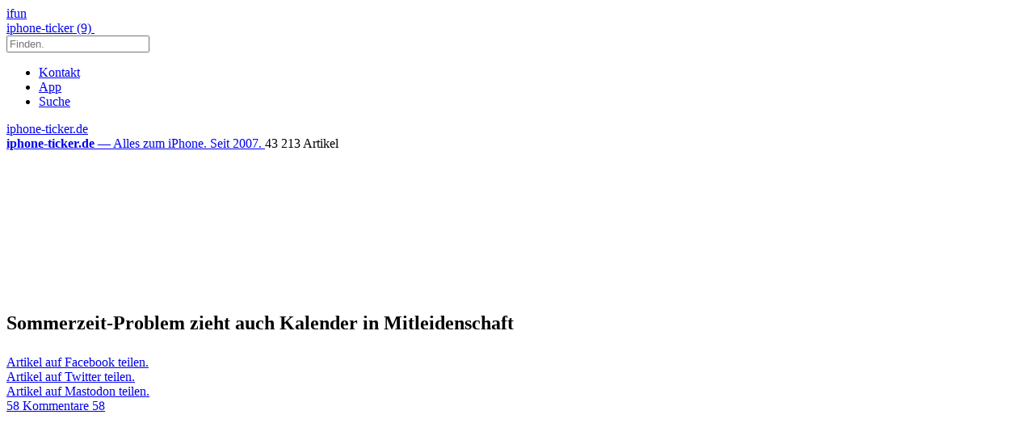

--- FILE ---
content_type: text/html; charset=UTF-8
request_url: https://www.iphone-ticker.de/sommerzeit-problem-zieht-auch-kalender-in-mitleidenschaft-19664/
body_size: 27407
content:
<!DOCTYPE html>
<html xmlns:og="http://opengraphprotocol.org/schema/" lang="de">

<head><style>img.lazy{min-height:1px}</style><link href="https://www.iphone-ticker.de/wp-content/plugins/w3-total-cache/pub/js/lazyload.min.js" as="script">
	<!-- meta -->
	<meta charset="UTF-8">
	<meta http-equiv="language" content="de" />
	<meta name="copyright" content="aketo Gmbh" />
	<meta name="robots" content="NOODP">
	<title>
		Sommerzeit-Problem zieht auch Kalender in Mitleidenschaft &sdot; iphone-ticker.de	</title>

	<!-- rss -->
	<link rel="alternate" type="application/rss+xml" title="iphone-ticker.de RSS-Feed" href="http://www.iphone-ticker.de/feed">
	<script src="https://www.iphone-ticker.de/wp-content/themes/v4-3-edition-gruen/scripts/script.js?v20221102115347"></script>

	<link rel="preload" href="https://www.iphone-ticker.de/wp-content/themes/v4-3-edition-gruen/fonts/droidsans-webfont.woff" as="font" crossorigin>
	<link rel="preload" href="https://www.iphone-ticker.de/wp-content/themes/v4-3-edition-gruen/fonts/droidsans-bold-webfont.woff" as="font" crossorigin>

	<!-- stylesheets -->
	<link type="text/css" rel="stylesheet" media="all" href="https://www.iphone-ticker.de/wp-content/themes/v4-3-edition-gruen/stylesheet-responsive.css?v20240812033708" />
	<link type="text/css" rel="stylesheet" media="all" href="https://www.iphone-ticker.de/wp-content/themes/v4-3-edition-gruen/stylesheet-animate.css" />

	<!-- mac os specifics -->
	<link rel="mask-icon" href="https://www.iphone-ticker.de/wp-content/themes/v4-3-edition-gruen/apple-tab-icon-01.svg" color="#64B400">
	<meta name="theme-color" content="#5aa305" media="(prefers-color-scheme: light)">
	<meta name="theme-color" content="#5aa305" media="(prefers-color-scheme: dark)">

	<link rel="search" type="application/opensearchdescription+xml" title="iphone-ticker.de Suche" href="/opensearch.xml" />
	<!-- scripte -->
	<script type='text/javascript'>
		if (location.protocol == 'http:') {
			location.href = location.href.replace(/^http:/, 'https:')
		}
	</script>
	<script async src="https://www.iphone-ticker.de/wp-content/themes/v4-3-edition-gruen/scripts/smooth-scroll.js"></script>
	<script async src="https://www.iphone-ticker.de/wp-content/themes/v4-3-edition-gruen/scripts/comment-reply.min.js?v20201022123710"></script>



	<!-- ios specifics -->
	<meta name="viewport" content="width=device-width, initial-scale=1, user-scalable=yes">

	<!-- icons -->
	<link rel="apple-touch-icon" href="https://www.iphone-ticker.de/wp-content/themes/v4-3-edition-gruen/apple-touch-icon.png" />
	<link rel="icon" href="https://www.iphone-ticker.de/wp-content/themes/v4-3-edition-gruen/favicon.png" type="image/x-icon">

	<!-- twitter card und og-->
			<meta name="twitter:card" value="summary_large_image" />
		<meta name="twitter:site" value="@iphoneticker" />
		<meta name="twitter:creator" content="@iphoneticker">
		<meta name="twitter:url" value="https://www.iphone-ticker.de/sommerzeit-problem-zieht-auch-kalender-in-mitleidenschaft-19664/" />
		<meta name="twitter:title" value="Sommerzeit-Problem zieht auch Kalender in Mitleidenschaft" />
		<meta name="twitter:description" value="Das am Wochenende beschriebene Wecker-Problem der aktuellen iOS-Version 4.3.1 wirkt sich nicht nur auf etwaig gesetzte Alarm-Zeiten aus, sondern erreicht unter Umstände auch den iPhone-Kalender. So berichtet uns Andreas: Bei der Zeitumstellung hat wohl nicht nur der Wecker gelitten. Am Sonntag hatte ich zwei Termine, welche in der Kalenderübersicht nicht korrekt angezeigt werden, in der [&hellip;]" />
		<meta name="twitter:image" content="http://www.iphone-ticker.de/wp-content/themes/v4-3-edition-gruen/images/image-featured-placeholder.png">

		<meta property="fb:app_id" content="181413726336" />
		<meta property="fb:admins" content="1249710887" />
		<meta property="og:type" content="article">
		<meta property="og:locale" content="de_DE">
		<meta property="article:author" content="https://www.facebook.com/ifun.de">
		<meta property="article:published_time" content="2011-03-28T14:30:38+02:00">
		<meta property="og:site_name" content="iPhone-Ticker.de">
		<meta property="og:url" content="https://www.iphone-ticker.de/sommerzeit-problem-zieht-auch-kalender-in-mitleidenschaft-19664/">
		<meta property="og:title" content="Sommerzeit-Problem zieht auch Kalender in Mitleidenschaft">
		<meta property="og:description" content="Das am Wochenende beschriebene Wecker-Problem der aktuellen iOS-Version 4.3.1 wirkt sich nicht nur auf etwaig gesetzte Alarm-Zeiten aus, sondern erreicht unter Umstände auch den iPhone-Kalender. So berichtet uns Andreas: Bei der Zeitumstellung hat wohl nicht nur der Wecker gelitten. Am Sonntag hatte ich zwei Termine, welche in der Kalenderübersicht nicht korrekt angezeigt werden, in der [&hellip;]">
		<meta property="og:image" content="http://www.iphone-ticker.de/wp-content/themes/v4-3-edition-gruen/images/image-featured-placeholder.png">
	

	<!-- wordpress -->

	
	<meta name='robots' content='index, follow, max-image-preview:large, max-snippet:-1, max-video-preview:-1' />

	<!-- This site is optimized with the Yoast SEO Premium plugin v26.8 (Yoast SEO v26.8) - https://yoast.com/product/yoast-seo-premium-wordpress/ -->
	<link rel="canonical" href="https://www.iphone-ticker.de/sommerzeit-problem-zieht-auch-kalender-in-mitleidenschaft-19664/" />
	<meta property="og:locale" content="de_DE" />
	<meta property="og:type" content="article" />
	<meta property="og:title" content="Sommerzeit-Problem zieht auch Kalender in Mitleidenschaft" />
	<meta property="og:description" content="Das am Wochenende beschriebene Wecker-Problem der aktuellen iOS-Version 4.3.1 wirkt sich nicht nur auf etwaig gesetzte Alarm-Zeiten aus, sondern erreicht unter Umstände auch den iPhone-Kalender. So berichtet uns Andreas: Bei der Zeitumstellung hat wohl nicht nur der Wecker gelitten. Am Sonntag hatte ich zwei Termine, welche in der Kalenderübersicht nicht korrekt angezeigt werden, in der [&hellip;]" />
	<meta property="og:url" content="https://www.iphone-ticker.de/sommerzeit-problem-zieht-auch-kalender-in-mitleidenschaft-19664/" />
	<meta property="og:site_name" content="iphone-ticker.de" />
	<meta property="article:publisher" content="https://www.facebook.com/ifun.de" />
	<meta property="article:published_time" content="2011-03-28T12:30:38+00:00" />
	<meta property="article:modified_time" content="2011-03-28T12:30:46+00:00" />
	<meta property="og:image" content="https://images.iphone-ticker.de/wp-content/uploads/2011/03/kalenderbug.jpg" />
	<meta property="og:image:width" content="464" />
	<meta property="og:image:height" content="187" />
	<meta property="og:image:type" content="image/jpeg" />
	<meta name="author" content="Nicolas" />
	<meta name="twitter:label1" content="Verfasst von" />
	<meta name="twitter:data1" content="Nicolas" />
	<meta name="twitter:label2" content="Geschätzte Lesezeit" />
	<meta name="twitter:data2" content="1 Minute" />
	<script type="application/ld+json" class="yoast-schema-graph">{"@context":"https://schema.org","@graph":[{"@type":"Article","@id":"https://www.iphone-ticker.de/sommerzeit-problem-zieht-auch-kalender-in-mitleidenschaft-19664/#article","isPartOf":{"@id":"https://www.iphone-ticker.de/sommerzeit-problem-zieht-auch-kalender-in-mitleidenschaft-19664/"},"author":{"name":"Nicolas","@id":"https://www.iphone-ticker.de/#/schema/person/415a0683cb50c0477e7de8d584a16798"},"headline":"Sommerzeit-Problem zieht auch Kalender in Mitleidenschaft","datePublished":"2011-03-28T12:30:38+00:00","dateModified":"2011-03-28T12:30:46+00:00","mainEntityOfPage":{"@id":"https://www.iphone-ticker.de/sommerzeit-problem-zieht-auch-kalender-in-mitleidenschaft-19664/"},"wordCount":176,"commentCount":58,"publisher":{"@id":"https://www.iphone-ticker.de/#organization"},"image":{"@id":"https://www.iphone-ticker.de/sommerzeit-problem-zieht-auch-kalender-in-mitleidenschaft-19664/#primaryimage"},"thumbnailUrl":"https://images.iphone-ticker.de/wp-content/uploads/2011/03/kalenderbug.jpg","keywords":["Apple","Bug","iOS","Kalender","Kritik"],"articleSection":["iOS","News"],"inLanguage":"de","potentialAction":[{"@type":"CommentAction","name":"Comment","target":["https://www.iphone-ticker.de/sommerzeit-problem-zieht-auch-kalender-in-mitleidenschaft-19664/#respond"]}]},{"@type":"WebPage","@id":"https://www.iphone-ticker.de/sommerzeit-problem-zieht-auch-kalender-in-mitleidenschaft-19664/","url":"https://www.iphone-ticker.de/sommerzeit-problem-zieht-auch-kalender-in-mitleidenschaft-19664/","name":"Sommerzeit-Problem zieht auch Kalender in Mitleidenschaft - iphone-ticker.de","isPartOf":{"@id":"https://www.iphone-ticker.de/#website"},"primaryImageOfPage":{"@id":"https://www.iphone-ticker.de/sommerzeit-problem-zieht-auch-kalender-in-mitleidenschaft-19664/#primaryimage"},"image":{"@id":"https://www.iphone-ticker.de/sommerzeit-problem-zieht-auch-kalender-in-mitleidenschaft-19664/#primaryimage"},"thumbnailUrl":"https://images.iphone-ticker.de/wp-content/uploads/2011/03/kalenderbug.jpg","datePublished":"2011-03-28T12:30:38+00:00","dateModified":"2011-03-28T12:30:46+00:00","breadcrumb":{"@id":"https://www.iphone-ticker.de/sommerzeit-problem-zieht-auch-kalender-in-mitleidenschaft-19664/#breadcrumb"},"inLanguage":"de","potentialAction":[{"@type":"ReadAction","target":["https://www.iphone-ticker.de/sommerzeit-problem-zieht-auch-kalender-in-mitleidenschaft-19664/"]}]},{"@type":"ImageObject","inLanguage":"de","@id":"https://www.iphone-ticker.de/sommerzeit-problem-zieht-auch-kalender-in-mitleidenschaft-19664/#primaryimage","url":"https://images.iphone-ticker.de/wp-content/uploads/2011/03/kalenderbug.jpg","contentUrl":"https://images.iphone-ticker.de/wp-content/uploads/2011/03/kalenderbug.jpg","width":"464","height":"187"},{"@type":"BreadcrumbList","@id":"https://www.iphone-ticker.de/sommerzeit-problem-zieht-auch-kalender-in-mitleidenschaft-19664/#breadcrumb","itemListElement":[{"@type":"ListItem","position":1,"name":"Startseite","item":"https://www.iphone-ticker.de/"},{"@type":"ListItem","position":2,"name":"Sommerzeit-Problem zieht auch Kalender in Mitleidenschaft"}]},{"@type":"WebSite","@id":"https://www.iphone-ticker.de/#website","url":"https://www.iphone-ticker.de/","name":"iphone-ticker.de","description":"Alles zum iPhone. Seit 2007.","publisher":{"@id":"https://www.iphone-ticker.de/#organization"},"potentialAction":[{"@type":"SearchAction","target":{"@type":"EntryPoint","urlTemplate":"https://www.iphone-ticker.de/?s={search_term_string}"},"query-input":{"@type":"PropertyValueSpecification","valueRequired":true,"valueName":"search_term_string"}}],"inLanguage":"de"},{"@type":"Organization","@id":"https://www.iphone-ticker.de/#organization","name":"iphone-ticker.de","url":"https://www.iphone-ticker.de/","logo":{"@type":"ImageObject","inLanguage":"de","@id":"https://www.iphone-ticker.de/#/schema/logo/image/","url":"https://images.iphone-ticker.de/wp-content/uploads/2025/03/image-icon-256.png","contentUrl":"https://images.iphone-ticker.de/wp-content/uploads/2025/03/image-icon-256.png","width":256,"height":256,"caption":"iphone-ticker.de"},"image":{"@id":"https://www.iphone-ticker.de/#/schema/logo/image/"},"sameAs":["https://www.facebook.com/ifun.de","https://x.com/iphoneticker"]},{"@type":"Person","@id":"https://www.iphone-ticker.de/#/schema/person/415a0683cb50c0477e7de8d584a16798","name":"Nicolas","sameAs":["http://www.iphone-ticker.de/author/admin/"],"url":"https://www.iphone-ticker.de/author/admin/"}]}</script>
	<!-- / Yoast SEO Premium plugin. -->


<link rel="alternate" type="application/rss+xml" title="iphone-ticker.de &raquo; Sommerzeit-Problem zieht auch Kalender in Mitleidenschaft-Kommentar-Feed" href="https://www.iphone-ticker.de/sommerzeit-problem-zieht-auch-kalender-in-mitleidenschaft-19664/feed/" />
<link rel="alternate" title="oEmbed (JSON)" type="application/json+oembed" href="https://www.iphone-ticker.de/apiv2/oembed/1.0/embed?url=https%3A%2F%2Fwww.iphone-ticker.de%2Fsommerzeit-problem-zieht-auch-kalender-in-mitleidenschaft-19664%2F" />
<link rel="alternate" title="oEmbed (XML)" type="text/xml+oembed" href="https://www.iphone-ticker.de/apiv2/oembed/1.0/embed?url=https%3A%2F%2Fwww.iphone-ticker.de%2Fsommerzeit-problem-zieht-auch-kalender-in-mitleidenschaft-19664%2F&#038;format=xml" />
<style id='wp-img-auto-sizes-contain-inline-css' type='text/css'>
img:is([sizes=auto i],[sizes^="auto," i]){contain-intrinsic-size:3000px 1500px}
/*# sourceURL=wp-img-auto-sizes-contain-inline-css */
</style>
<style id='wp-emoji-styles-inline-css' type='text/css'>

	img.wp-smiley, img.emoji {
		display: inline !important;
		border: none !important;
		box-shadow: none !important;
		height: 1em !important;
		width: 1em !important;
		margin: 0 0.07em !important;
		vertical-align: -0.1em !important;
		background: none !important;
		padding: 0 !important;
	}
/*# sourceURL=wp-emoji-styles-inline-css */
</style>
<style id='wp-block-library-inline-css' type='text/css'>
:root{--wp-block-synced-color:#7a00df;--wp-block-synced-color--rgb:122,0,223;--wp-bound-block-color:var(--wp-block-synced-color);--wp-editor-canvas-background:#ddd;--wp-admin-theme-color:#007cba;--wp-admin-theme-color--rgb:0,124,186;--wp-admin-theme-color-darker-10:#006ba1;--wp-admin-theme-color-darker-10--rgb:0,107,160.5;--wp-admin-theme-color-darker-20:#005a87;--wp-admin-theme-color-darker-20--rgb:0,90,135;--wp-admin-border-width-focus:2px}@media (min-resolution:192dpi){:root{--wp-admin-border-width-focus:1.5px}}.wp-element-button{cursor:pointer}:root .has-very-light-gray-background-color{background-color:#eee}:root .has-very-dark-gray-background-color{background-color:#313131}:root .has-very-light-gray-color{color:#eee}:root .has-very-dark-gray-color{color:#313131}:root .has-vivid-green-cyan-to-vivid-cyan-blue-gradient-background{background:linear-gradient(135deg,#00d084,#0693e3)}:root .has-purple-crush-gradient-background{background:linear-gradient(135deg,#34e2e4,#4721fb 50%,#ab1dfe)}:root .has-hazy-dawn-gradient-background{background:linear-gradient(135deg,#faaca8,#dad0ec)}:root .has-subdued-olive-gradient-background{background:linear-gradient(135deg,#fafae1,#67a671)}:root .has-atomic-cream-gradient-background{background:linear-gradient(135deg,#fdd79a,#004a59)}:root .has-nightshade-gradient-background{background:linear-gradient(135deg,#330968,#31cdcf)}:root .has-midnight-gradient-background{background:linear-gradient(135deg,#020381,#2874fc)}:root{--wp--preset--font-size--normal:16px;--wp--preset--font-size--huge:42px}.has-regular-font-size{font-size:1em}.has-larger-font-size{font-size:2.625em}.has-normal-font-size{font-size:var(--wp--preset--font-size--normal)}.has-huge-font-size{font-size:var(--wp--preset--font-size--huge)}.has-text-align-center{text-align:center}.has-text-align-left{text-align:left}.has-text-align-right{text-align:right}.has-fit-text{white-space:nowrap!important}#end-resizable-editor-section{display:none}.aligncenter{clear:both}.items-justified-left{justify-content:flex-start}.items-justified-center{justify-content:center}.items-justified-right{justify-content:flex-end}.items-justified-space-between{justify-content:space-between}.screen-reader-text{border:0;clip-path:inset(50%);height:1px;margin:-1px;overflow:hidden;padding:0;position:absolute;width:1px;word-wrap:normal!important}.screen-reader-text:focus{background-color:#ddd;clip-path:none;color:#444;display:block;font-size:1em;height:auto;left:5px;line-height:normal;padding:15px 23px 14px;text-decoration:none;top:5px;width:auto;z-index:100000}html :where(.has-border-color){border-style:solid}html :where([style*=border-top-color]){border-top-style:solid}html :where([style*=border-right-color]){border-right-style:solid}html :where([style*=border-bottom-color]){border-bottom-style:solid}html :where([style*=border-left-color]){border-left-style:solid}html :where([style*=border-width]){border-style:solid}html :where([style*=border-top-width]){border-top-style:solid}html :where([style*=border-right-width]){border-right-style:solid}html :where([style*=border-bottom-width]){border-bottom-style:solid}html :where([style*=border-left-width]){border-left-style:solid}html :where(img[class*=wp-image-]){height:auto;max-width:100%}:where(figure){margin:0 0 1em}html :where(.is-position-sticky){--wp-admin--admin-bar--position-offset:var(--wp-admin--admin-bar--height,0px)}@media screen and (max-width:600px){html :where(.is-position-sticky){--wp-admin--admin-bar--position-offset:0px}}

/*# sourceURL=wp-block-library-inline-css */
</style><style id='global-styles-inline-css' type='text/css'>
:root{--wp--preset--aspect-ratio--square: 1;--wp--preset--aspect-ratio--4-3: 4/3;--wp--preset--aspect-ratio--3-4: 3/4;--wp--preset--aspect-ratio--3-2: 3/2;--wp--preset--aspect-ratio--2-3: 2/3;--wp--preset--aspect-ratio--16-9: 16/9;--wp--preset--aspect-ratio--9-16: 9/16;--wp--preset--color--black: #000000;--wp--preset--color--cyan-bluish-gray: #abb8c3;--wp--preset--color--white: #ffffff;--wp--preset--color--pale-pink: #f78da7;--wp--preset--color--vivid-red: #cf2e2e;--wp--preset--color--luminous-vivid-orange: #ff6900;--wp--preset--color--luminous-vivid-amber: #fcb900;--wp--preset--color--light-green-cyan: #7bdcb5;--wp--preset--color--vivid-green-cyan: #00d084;--wp--preset--color--pale-cyan-blue: #8ed1fc;--wp--preset--color--vivid-cyan-blue: #0693e3;--wp--preset--color--vivid-purple: #9b51e0;--wp--preset--gradient--vivid-cyan-blue-to-vivid-purple: linear-gradient(135deg,rgb(6,147,227) 0%,rgb(155,81,224) 100%);--wp--preset--gradient--light-green-cyan-to-vivid-green-cyan: linear-gradient(135deg,rgb(122,220,180) 0%,rgb(0,208,130) 100%);--wp--preset--gradient--luminous-vivid-amber-to-luminous-vivid-orange: linear-gradient(135deg,rgb(252,185,0) 0%,rgb(255,105,0) 100%);--wp--preset--gradient--luminous-vivid-orange-to-vivid-red: linear-gradient(135deg,rgb(255,105,0) 0%,rgb(207,46,46) 100%);--wp--preset--gradient--very-light-gray-to-cyan-bluish-gray: linear-gradient(135deg,rgb(238,238,238) 0%,rgb(169,184,195) 100%);--wp--preset--gradient--cool-to-warm-spectrum: linear-gradient(135deg,rgb(74,234,220) 0%,rgb(151,120,209) 20%,rgb(207,42,186) 40%,rgb(238,44,130) 60%,rgb(251,105,98) 80%,rgb(254,248,76) 100%);--wp--preset--gradient--blush-light-purple: linear-gradient(135deg,rgb(255,206,236) 0%,rgb(152,150,240) 100%);--wp--preset--gradient--blush-bordeaux: linear-gradient(135deg,rgb(254,205,165) 0%,rgb(254,45,45) 50%,rgb(107,0,62) 100%);--wp--preset--gradient--luminous-dusk: linear-gradient(135deg,rgb(255,203,112) 0%,rgb(199,81,192) 50%,rgb(65,88,208) 100%);--wp--preset--gradient--pale-ocean: linear-gradient(135deg,rgb(255,245,203) 0%,rgb(182,227,212) 50%,rgb(51,167,181) 100%);--wp--preset--gradient--electric-grass: linear-gradient(135deg,rgb(202,248,128) 0%,rgb(113,206,126) 100%);--wp--preset--gradient--midnight: linear-gradient(135deg,rgb(2,3,129) 0%,rgb(40,116,252) 100%);--wp--preset--font-size--small: 13px;--wp--preset--font-size--medium: 20px;--wp--preset--font-size--large: 36px;--wp--preset--font-size--x-large: 42px;--wp--preset--spacing--20: 0.44rem;--wp--preset--spacing--30: 0.67rem;--wp--preset--spacing--40: 1rem;--wp--preset--spacing--50: 1.5rem;--wp--preset--spacing--60: 2.25rem;--wp--preset--spacing--70: 3.38rem;--wp--preset--spacing--80: 5.06rem;--wp--preset--shadow--natural: 6px 6px 9px rgba(0, 0, 0, 0.2);--wp--preset--shadow--deep: 12px 12px 50px rgba(0, 0, 0, 0.4);--wp--preset--shadow--sharp: 6px 6px 0px rgba(0, 0, 0, 0.2);--wp--preset--shadow--outlined: 6px 6px 0px -3px rgb(255, 255, 255), 6px 6px rgb(0, 0, 0);--wp--preset--shadow--crisp: 6px 6px 0px rgb(0, 0, 0);}:where(.is-layout-flex){gap: 0.5em;}:where(.is-layout-grid){gap: 0.5em;}body .is-layout-flex{display: flex;}.is-layout-flex{flex-wrap: wrap;align-items: center;}.is-layout-flex > :is(*, div){margin: 0;}body .is-layout-grid{display: grid;}.is-layout-grid > :is(*, div){margin: 0;}:where(.wp-block-columns.is-layout-flex){gap: 2em;}:where(.wp-block-columns.is-layout-grid){gap: 2em;}:where(.wp-block-post-template.is-layout-flex){gap: 1.25em;}:where(.wp-block-post-template.is-layout-grid){gap: 1.25em;}.has-black-color{color: var(--wp--preset--color--black) !important;}.has-cyan-bluish-gray-color{color: var(--wp--preset--color--cyan-bluish-gray) !important;}.has-white-color{color: var(--wp--preset--color--white) !important;}.has-pale-pink-color{color: var(--wp--preset--color--pale-pink) !important;}.has-vivid-red-color{color: var(--wp--preset--color--vivid-red) !important;}.has-luminous-vivid-orange-color{color: var(--wp--preset--color--luminous-vivid-orange) !important;}.has-luminous-vivid-amber-color{color: var(--wp--preset--color--luminous-vivid-amber) !important;}.has-light-green-cyan-color{color: var(--wp--preset--color--light-green-cyan) !important;}.has-vivid-green-cyan-color{color: var(--wp--preset--color--vivid-green-cyan) !important;}.has-pale-cyan-blue-color{color: var(--wp--preset--color--pale-cyan-blue) !important;}.has-vivid-cyan-blue-color{color: var(--wp--preset--color--vivid-cyan-blue) !important;}.has-vivid-purple-color{color: var(--wp--preset--color--vivid-purple) !important;}.has-black-background-color{background-color: var(--wp--preset--color--black) !important;}.has-cyan-bluish-gray-background-color{background-color: var(--wp--preset--color--cyan-bluish-gray) !important;}.has-white-background-color{background-color: var(--wp--preset--color--white) !important;}.has-pale-pink-background-color{background-color: var(--wp--preset--color--pale-pink) !important;}.has-vivid-red-background-color{background-color: var(--wp--preset--color--vivid-red) !important;}.has-luminous-vivid-orange-background-color{background-color: var(--wp--preset--color--luminous-vivid-orange) !important;}.has-luminous-vivid-amber-background-color{background-color: var(--wp--preset--color--luminous-vivid-amber) !important;}.has-light-green-cyan-background-color{background-color: var(--wp--preset--color--light-green-cyan) !important;}.has-vivid-green-cyan-background-color{background-color: var(--wp--preset--color--vivid-green-cyan) !important;}.has-pale-cyan-blue-background-color{background-color: var(--wp--preset--color--pale-cyan-blue) !important;}.has-vivid-cyan-blue-background-color{background-color: var(--wp--preset--color--vivid-cyan-blue) !important;}.has-vivid-purple-background-color{background-color: var(--wp--preset--color--vivid-purple) !important;}.has-black-border-color{border-color: var(--wp--preset--color--black) !important;}.has-cyan-bluish-gray-border-color{border-color: var(--wp--preset--color--cyan-bluish-gray) !important;}.has-white-border-color{border-color: var(--wp--preset--color--white) !important;}.has-pale-pink-border-color{border-color: var(--wp--preset--color--pale-pink) !important;}.has-vivid-red-border-color{border-color: var(--wp--preset--color--vivid-red) !important;}.has-luminous-vivid-orange-border-color{border-color: var(--wp--preset--color--luminous-vivid-orange) !important;}.has-luminous-vivid-amber-border-color{border-color: var(--wp--preset--color--luminous-vivid-amber) !important;}.has-light-green-cyan-border-color{border-color: var(--wp--preset--color--light-green-cyan) !important;}.has-vivid-green-cyan-border-color{border-color: var(--wp--preset--color--vivid-green-cyan) !important;}.has-pale-cyan-blue-border-color{border-color: var(--wp--preset--color--pale-cyan-blue) !important;}.has-vivid-cyan-blue-border-color{border-color: var(--wp--preset--color--vivid-cyan-blue) !important;}.has-vivid-purple-border-color{border-color: var(--wp--preset--color--vivid-purple) !important;}.has-vivid-cyan-blue-to-vivid-purple-gradient-background{background: var(--wp--preset--gradient--vivid-cyan-blue-to-vivid-purple) !important;}.has-light-green-cyan-to-vivid-green-cyan-gradient-background{background: var(--wp--preset--gradient--light-green-cyan-to-vivid-green-cyan) !important;}.has-luminous-vivid-amber-to-luminous-vivid-orange-gradient-background{background: var(--wp--preset--gradient--luminous-vivid-amber-to-luminous-vivid-orange) !important;}.has-luminous-vivid-orange-to-vivid-red-gradient-background{background: var(--wp--preset--gradient--luminous-vivid-orange-to-vivid-red) !important;}.has-very-light-gray-to-cyan-bluish-gray-gradient-background{background: var(--wp--preset--gradient--very-light-gray-to-cyan-bluish-gray) !important;}.has-cool-to-warm-spectrum-gradient-background{background: var(--wp--preset--gradient--cool-to-warm-spectrum) !important;}.has-blush-light-purple-gradient-background{background: var(--wp--preset--gradient--blush-light-purple) !important;}.has-blush-bordeaux-gradient-background{background: var(--wp--preset--gradient--blush-bordeaux) !important;}.has-luminous-dusk-gradient-background{background: var(--wp--preset--gradient--luminous-dusk) !important;}.has-pale-ocean-gradient-background{background: var(--wp--preset--gradient--pale-ocean) !important;}.has-electric-grass-gradient-background{background: var(--wp--preset--gradient--electric-grass) !important;}.has-midnight-gradient-background{background: var(--wp--preset--gradient--midnight) !important;}.has-small-font-size{font-size: var(--wp--preset--font-size--small) !important;}.has-medium-font-size{font-size: var(--wp--preset--font-size--medium) !important;}.has-large-font-size{font-size: var(--wp--preset--font-size--large) !important;}.has-x-large-font-size{font-size: var(--wp--preset--font-size--x-large) !important;}
/*# sourceURL=global-styles-inline-css */
</style>

<style id='classic-theme-styles-inline-css' type='text/css'>
/*! This file is auto-generated */
.wp-block-button__link{color:#fff;background-color:#32373c;border-radius:9999px;box-shadow:none;text-decoration:none;padding:calc(.667em + 2px) calc(1.333em + 2px);font-size:1.125em}.wp-block-file__button{background:#32373c;color:#fff;text-decoration:none}
/*# sourceURL=/wp-includes/css/classic-themes.min.css */
</style>
<link rel='stylesheet' id='contact-form-7-css' href='https://www.iphone-ticker.de/wp-content/plugins/contact-form-7/includes/css/styles.css?ver=6.1.4' type='text/css' media='all' />
<link rel='stylesheet' id='taxopress-frontend-css-css' href='https://www.iphone-ticker.de/wp-content/plugins/simple-tags/assets/frontend/css/frontend.css?ver=3.43.0' type='text/css' media='all' />
<link rel='stylesheet' id='borlabs-cookie-custom-css' href='https://www.iphone-ticker.de/wp-content/cache/borlabs-cookie/1/borlabs-cookie-1-de.css?ver=3.3.23-61' type='text/css' media='all' />
<script type="text/javascript" src="https://www.iphone-ticker.de/wp-includes/js/jquery/jquery.min.js?ver=3.7.1" id="jquery-core-js"></script>
<script type="text/javascript" src="https://www.iphone-ticker.de/wp-includes/js/jquery/jquery-migrate.min.js?ver=3.4.1" id="jquery-migrate-js"></script>
<script type="text/javascript" src="https://www.iphone-ticker.de/wp-content/plugins/simple-tags/assets/frontend/js/frontend.js?ver=3.43.0" id="taxopress-frontend-js-js"></script>
<script data-no-optimize="1" data-no-minify="1" data-cfasync="false" type="text/javascript" src="https://www.iphone-ticker.de/wp-content/cache/borlabs-cookie/1/borlabs-cookie-config-de.json.js?ver=3.3.23-84" id="borlabs-cookie-config-js"></script>
<script data-no-optimize="1" data-no-minify="1" data-cfasync="false" type="text/javascript" src="https://www.iphone-ticker.de/wp-content/plugins/borlabs-cookie/assets/javascript/borlabs-cookie-prioritize.min.js?ver=3.3.23" id="borlabs-cookie-prioritize-js"></script>
<link rel="https://api.w.org/" href="https://www.iphone-ticker.de/apiv2/" /><link rel="alternate" title="JSON" type="application/json" href="https://www.iphone-ticker.de/apiv2/wp/v2/posts/19664" /><link rel="EditURI" type="application/rsd+xml" title="RSD" href="https://www.iphone-ticker.de/xmlrpc.php?rsd" />
<meta name="generator" content="WordPress 6.9" />
<link rel='shortlink' href='https://www.iphone-ticker.de/?p=19664' />
<style type="text/css">.aawp .aawp-tb__row--highlight{background-color:#256aaf;}.aawp .aawp-tb__row--highlight{color:#fff;}.aawp .aawp-tb__row--highlight a{color:#fff;}</style><link rel='https://github.com/WP-API/WP-API' href='https://www.iphone-ticker.de/wp-json' />
<script>
  (function() {
	setTimeout(function() {
	if(!window.BorlabsCookie) return;
		if(document.cookie.indexOf('borlabs-cookie') !== -1 && !window.BorlabsCookie.Consents.hasConsent("ads", "marketing")) {
			jQuery(".consumernotice").addClass("is-deactivated");
		}

	  },1000);
  })();
</script><script data-borlabs-cookie-script-blocker-ignore>
if ('0' === '1' && ('0' === '1' || '1' === '1')) {
    window['gtag_enable_tcf_support'] = true;
}
window.dataLayer = window.dataLayer || [];
if (typeof gtag !== 'function') {
    function gtag() {
        dataLayer.push(arguments);
    }
}
gtag('set', 'developer_id.dYjRjMm', true);
if ('0' === '1' || '1' === '1') {
    if (window.BorlabsCookieGoogleConsentModeDefaultSet !== true) {
        let getCookieValue = function (name) {
            return document.cookie.match('(^|;)\\s*' + name + '\\s*=\\s*([^;]+)')?.pop() || '';
        };
        let cookieValue = getCookieValue('borlabs-cookie-gcs');
        let consentsFromCookie = {};
        if (cookieValue !== '') {
            consentsFromCookie = JSON.parse(decodeURIComponent(cookieValue));
        }
        let defaultValues = {
            'ad_storage': 'denied',
            'ad_user_data': 'denied',
            'ad_personalization': 'denied',
            'analytics_storage': 'denied',
            'functionality_storage': 'denied',
            'personalization_storage': 'denied',
            'security_storage': 'denied',
            'wait_for_update': 500,
        };
        gtag('consent', 'default', { ...defaultValues, ...consentsFromCookie });
    }
    window.BorlabsCookieGoogleConsentModeDefaultSet = true;
    let borlabsCookieConsentChangeHandler = function () {
        window.dataLayer = window.dataLayer || [];
        if (typeof gtag !== 'function') { function gtag(){dataLayer.push(arguments);} }

        let getCookieValue = function (name) {
            return document.cookie.match('(^|;)\\s*' + name + '\\s*=\\s*([^;]+)')?.pop() || '';
        };
        let cookieValue = getCookieValue('borlabs-cookie-gcs');
        let consentsFromCookie = {};
        if (cookieValue !== '') {
            consentsFromCookie = JSON.parse(decodeURIComponent(cookieValue));
        }

        consentsFromCookie.analytics_storage = BorlabsCookie.Consents.hasConsent('google-analytics') ? 'granted' : 'denied';

        BorlabsCookie.CookieLibrary.setCookie(
            'borlabs-cookie-gcs',
            JSON.stringify(consentsFromCookie),
            BorlabsCookie.Settings.automaticCookieDomainAndPath.value ? '' : BorlabsCookie.Settings.cookieDomain.value,
            BorlabsCookie.Settings.cookiePath.value,
            BorlabsCookie.Cookie.getPluginCookie().expires,
            BorlabsCookie.Settings.cookieSecure.value,
            BorlabsCookie.Settings.cookieSameSite.value
        );
    }
    document.addEventListener('borlabs-cookie-consent-saved', borlabsCookieConsentChangeHandler);
    document.addEventListener('borlabs-cookie-handle-unblock', borlabsCookieConsentChangeHandler);
}
if ('0' === '1') {
    gtag("js", new Date());
    gtag("config", "UA-3610274-12", {"anonymize_ip": true});

    (function (w, d, s, i) {
        var f = d.getElementsByTagName(s)[0],
            j = d.createElement(s);
        j.async = true;
        j.src =
            "https://www.googletagmanager.com/gtag/js?id=" + i;
        f.parentNode.insertBefore(j, f);
    })(window, document, "script", "UA-3610274-12");
}
</script>
</head>

<body>

	<!-- navigation -->
	<nav>
		<!-- header -->
		<header class="animated fadeInDown">

			<div id="header-border"></div>

			<div id="header-content">

				
				<div id="header-switch">

					<a href="https://www.ifun.de">
						<div id="header-switch-left">
							ifun <span id="newscount"></span>
						</div>
					</a>

					<a href="https://www.iphone-ticker.de">
						<div id="header-switch-right">
							iphone-ticker
							(9)&nbsp;						</div>
					</a>

				</div>

				<div id="header-search">
					<form action="/" method="get">
						<input type="search" aria-label="Suche" placeholder="Finden." name="s" id="search" class="search-input" value="" onfocus="if(this.value=='Finden.')this.value=''" onblur="if(this.value=='')this.value='Finden.'" />
					</form>
				</div>

				<div id="header-shortcuts">

					<ul>
						<li class="kontakt">
							<a href="https://www.iphone-ticker.de/kontakt" title="Kontakt">
								Kontakt
							</a>
						</li>
						<!-- <a href="https://www.iphone-ticker.de/app" title="App"><li class="app">App</li></a> -->
						<li class="app" title="ifun.de App">
							<a href="https://www.ifun.de/app/369902977" target="_blank">
								App
							</a>
						</li>
						<li class="search" title="Suche">
							<a href="https://www.iphone-ticker.de/suche" title="suche">
								Suche
							</a>
						</li>

						<!--
					<li class="youtube"><a href="#">YouTube</a></li>
					<li class="googleplus"><a href="#">Google Plus</a></li>
					<li class="twitter"><a href="#">Twitter</a></li>
					<li class="facebook"><a href="#">Facebook</a></li>
					-->
					</ul>

				</div>

			</div>

		</header>
	</nav>

	<!-- page -->
	<!--
	<div id="header-color" class="animated fadeInUp">
	-->
	</div>

	<div id="hero" class="animated fadeInDown">
		<div id="hero-content">
			<div id="header-icon">
				<a href="https://www.iphone-ticker.de" title="iphone-ticker.de — Alles zum iPhone. Seit 2007.">
					<span class="icon">iphone-ticker.de</span>
				</a>
			</div>

			<a href="https://www.iphone-ticker.de" title="iphone-ticker.de — Alles zum iPhone. Seit 2007.">
									<span class="identity">
						<strong>iphone-ticker.de</strong><span class="subheadline"> &mdash; Alles zum iPhone. Seit 2007.</span>
					</span>
							</a>

			<span class="info">
				<!--
			<span class="date" style="float: right; margin-left: 12px;">21</span>
			-->
				43 213				Artikel</span>
		</div>
	</div>

	
		<div class="consumernotice" id="verbraucherhinweis-970">
			<!-- /3381391/ticker15-sv-lgleader -->
<div id='div-gpt-ad-1446372801029-9'>
<script type='text/javascript'>
// googletag.cmd.push(function() { googletag.display('div-gpt-ad-1446372801029-9'); });
</script>
</div>		</div>

		<div class="consumernotice" id="verbraucherhinweis-728">
			<!-- /3381391/ticker15-fp-leader -->
<div id='div-gpt-ad-1446372801029-0' style='height:90px; width:728px;'>
<script type='text/javascript'>
// googletag.cmd.push(function() { googletag.display('div-gpt-ad-1446372801029-0'); });
</script>
</div>		</div>

		<div class="consumernotice" id="verbraucherhinweis-468">
			<!-- /3381391/ticker15-m-banner -->
<div id='div-gpt-ad-1446372801029-6' style='height:60px; width:468px;'>
<script type='text/javascript'>
// googletag.cmd.push(function() { googletag.display('div-gpt-ad-1446372801029-6'); });
</script>
</div>		</div>

	
	<div id="page"><meta name='robots' content='index, follow, max-image-preview:large, max-snippet:-1, max-video-preview:-1' />

	<!-- This site is optimized with the Yoast SEO Premium plugin v26.8 (Yoast SEO v26.8) - https://yoast.com/product/yoast-seo-premium-wordpress/ -->
	<link rel="canonical" href="https://www.iphone-ticker.de/sommerzeit-problem-zieht-auch-kalender-in-mitleidenschaft-19664/" />
	<meta property="og:locale" content="de_DE" />
	<meta property="og:type" content="article" />
	<meta property="og:title" content="Sommerzeit-Problem zieht auch Kalender in Mitleidenschaft" />
	<meta property="og:description" content="Das am Wochenende beschriebene Wecker-Problem der aktuellen iOS-Version 4.3.1 wirkt sich nicht nur auf etwaig gesetzte Alarm-Zeiten aus, sondern erreicht unter Umstände auch den iPhone-Kalender. So berichtet uns Andreas: Bei der Zeitumstellung hat wohl nicht nur der Wecker gelitten. Am Sonntag hatte ich zwei Termine, welche in der Kalenderübersicht nicht korrekt angezeigt werden, in der [&hellip;]" />
	<meta property="og:url" content="https://www.iphone-ticker.de/sommerzeit-problem-zieht-auch-kalender-in-mitleidenschaft-19664/" />
	<meta property="og:site_name" content="iphone-ticker.de" />
	<meta property="article:publisher" content="https://www.facebook.com/ifun.de" />
	<meta property="article:published_time" content="2011-03-28T12:30:38+00:00" />
	<meta property="article:modified_time" content="2011-03-28T12:30:46+00:00" />
	<meta property="og:image" content="https://images.iphone-ticker.de/wp-content/uploads/2011/03/kalenderbug.jpg" />
	<meta property="og:image:width" content="464" />
	<meta property="og:image:height" content="187" />
	<meta property="og:image:type" content="image/jpeg" />
	<meta name="author" content="Nicolas" />
	<meta name="twitter:label1" content="Verfasst von" />
	<meta name="twitter:data1" content="Nicolas" />
	<meta name="twitter:label2" content="Geschätzte Lesezeit" />
	<meta name="twitter:data2" content="1 Minute" />
	<script type="application/ld+json" class="yoast-schema-graph">{"@context":"https://schema.org","@graph":[{"@type":"Article","@id":"https://www.iphone-ticker.de/sommerzeit-problem-zieht-auch-kalender-in-mitleidenschaft-19664/#article","isPartOf":{"@id":"https://www.iphone-ticker.de/sommerzeit-problem-zieht-auch-kalender-in-mitleidenschaft-19664/"},"author":{"name":"Nicolas","@id":"https://www.iphone-ticker.de/#/schema/person/415a0683cb50c0477e7de8d584a16798"},"headline":"Sommerzeit-Problem zieht auch Kalender in Mitleidenschaft","datePublished":"2011-03-28T12:30:38+00:00","dateModified":"2011-03-28T12:30:46+00:00","mainEntityOfPage":{"@id":"https://www.iphone-ticker.de/sommerzeit-problem-zieht-auch-kalender-in-mitleidenschaft-19664/"},"wordCount":176,"commentCount":58,"publisher":{"@id":"https://www.iphone-ticker.de/#organization"},"image":{"@id":"https://www.iphone-ticker.de/sommerzeit-problem-zieht-auch-kalender-in-mitleidenschaft-19664/#primaryimage"},"thumbnailUrl":"https://images.iphone-ticker.de/wp-content/uploads/2011/03/kalenderbug.jpg","keywords":["Apple","Bug","iOS","Kalender","Kritik"],"articleSection":["iOS","News"],"inLanguage":"de","potentialAction":[{"@type":"CommentAction","name":"Comment","target":["https://www.iphone-ticker.de/sommerzeit-problem-zieht-auch-kalender-in-mitleidenschaft-19664/#respond"]}]},{"@type":"WebPage","@id":"https://www.iphone-ticker.de/sommerzeit-problem-zieht-auch-kalender-in-mitleidenschaft-19664/","url":"https://www.iphone-ticker.de/sommerzeit-problem-zieht-auch-kalender-in-mitleidenschaft-19664/","name":"Sommerzeit-Problem zieht auch Kalender in Mitleidenschaft - iphone-ticker.de","isPartOf":{"@id":"https://www.iphone-ticker.de/#website"},"primaryImageOfPage":{"@id":"https://www.iphone-ticker.de/sommerzeit-problem-zieht-auch-kalender-in-mitleidenschaft-19664/#primaryimage"},"image":{"@id":"https://www.iphone-ticker.de/sommerzeit-problem-zieht-auch-kalender-in-mitleidenschaft-19664/#primaryimage"},"thumbnailUrl":"https://images.iphone-ticker.de/wp-content/uploads/2011/03/kalenderbug.jpg","datePublished":"2011-03-28T12:30:38+00:00","dateModified":"2011-03-28T12:30:46+00:00","breadcrumb":{"@id":"https://www.iphone-ticker.de/sommerzeit-problem-zieht-auch-kalender-in-mitleidenschaft-19664/#breadcrumb"},"inLanguage":"de","potentialAction":[{"@type":"ReadAction","target":["https://www.iphone-ticker.de/sommerzeit-problem-zieht-auch-kalender-in-mitleidenschaft-19664/"]}]},{"@type":"ImageObject","inLanguage":"de","@id":"https://www.iphone-ticker.de/sommerzeit-problem-zieht-auch-kalender-in-mitleidenschaft-19664/#primaryimage","url":"https://images.iphone-ticker.de/wp-content/uploads/2011/03/kalenderbug.jpg","contentUrl":"https://images.iphone-ticker.de/wp-content/uploads/2011/03/kalenderbug.jpg","width":"464","height":"187"},{"@type":"BreadcrumbList","@id":"https://www.iphone-ticker.de/sommerzeit-problem-zieht-auch-kalender-in-mitleidenschaft-19664/#breadcrumb","itemListElement":[{"@type":"ListItem","position":1,"name":"Startseite","item":"https://www.iphone-ticker.de/"},{"@type":"ListItem","position":2,"name":"Sommerzeit-Problem zieht auch Kalender in Mitleidenschaft"}]},{"@type":"WebSite","@id":"https://www.iphone-ticker.de/#website","url":"https://www.iphone-ticker.de/","name":"iphone-ticker.de","description":"Alles zum iPhone. Seit 2007.","publisher":{"@id":"https://www.iphone-ticker.de/#organization"},"potentialAction":[{"@type":"SearchAction","target":{"@type":"EntryPoint","urlTemplate":"https://www.iphone-ticker.de/?s={search_term_string}"},"query-input":{"@type":"PropertyValueSpecification","valueRequired":true,"valueName":"search_term_string"}}],"inLanguage":"de"},{"@type":"Organization","@id":"https://www.iphone-ticker.de/#organization","name":"iphone-ticker.de","url":"https://www.iphone-ticker.de/","logo":{"@type":"ImageObject","inLanguage":"de","@id":"https://www.iphone-ticker.de/#/schema/logo/image/","url":"https://images.iphone-ticker.de/wp-content/uploads/2025/03/image-icon-256.png","contentUrl":"https://images.iphone-ticker.de/wp-content/uploads/2025/03/image-icon-256.png","width":256,"height":256,"caption":"iphone-ticker.de"},"image":{"@id":"https://www.iphone-ticker.de/#/schema/logo/image/"},"sameAs":["https://www.facebook.com/ifun.de","https://x.com/iphoneticker"]},{"@type":"Person","@id":"https://www.iphone-ticker.de/#/schema/person/415a0683cb50c0477e7de8d584a16798","name":"Nicolas","sameAs":["http://www.iphone-ticker.de/author/admin/"],"url":"https://www.iphone-ticker.de/author/admin/"}]}</script>
	<!-- / Yoast SEO Premium plugin. -->


<link rel="alternate" type="application/rss+xml" title="iphone-ticker.de &raquo; Sommerzeit-Problem zieht auch Kalender in Mitleidenschaft-Kommentar-Feed" href="https://www.iphone-ticker.de/sommerzeit-problem-zieht-auch-kalender-in-mitleidenschaft-19664/feed/" />
<link rel="https://api.w.org/" href="https://www.iphone-ticker.de/apiv2/" /><link rel="alternate" title="JSON" type="application/json" href="https://www.iphone-ticker.de/apiv2/wp/v2/posts/19664" /><link rel="EditURI" type="application/rsd+xml" title="RSD" href="https://www.iphone-ticker.de/xmlrpc.php?rsd" />
<meta name="generator" content="WordPress 6.9" />
<link rel='shortlink' href='https://www.iphone-ticker.de/?p=19664' />
<style type="text/css">.aawp .aawp-tb__row--highlight{background-color:#256aaf;}.aawp .aawp-tb__row--highlight{color:#fff;}.aawp .aawp-tb__row--highlight a{color:#fff;}</style><link rel='https://github.com/WP-API/WP-API' href='https://www.iphone-ticker.de/wp-json' />
<script>
  (function() {
	setTimeout(function() {
	if(!window.BorlabsCookie) return;
		if(document.cookie.indexOf('borlabs-cookie') !== -1 && !window.BorlabsCookie.Consents.hasConsent("ads", "marketing")) {
			jQuery(".consumernotice").addClass("is-deactivated");
		}

	  },1000);
  })();
</script><script data-borlabs-cookie-script-blocker-ignore>
if ('0' === '1' && ('0' === '1' || '1' === '1')) {
    window['gtag_enable_tcf_support'] = true;
}
window.dataLayer = window.dataLayer || [];
if (typeof gtag !== 'function') {
    function gtag() {
        dataLayer.push(arguments);
    }
}
gtag('set', 'developer_id.dYjRjMm', true);
if ('0' === '1' || '1' === '1') {
    if (window.BorlabsCookieGoogleConsentModeDefaultSet !== true) {
        let getCookieValue = function (name) {
            return document.cookie.match('(^|;)\\s*' + name + '\\s*=\\s*([^;]+)')?.pop() || '';
        };
        let cookieValue = getCookieValue('borlabs-cookie-gcs');
        let consentsFromCookie = {};
        if (cookieValue !== '') {
            consentsFromCookie = JSON.parse(decodeURIComponent(cookieValue));
        }
        let defaultValues = {
            'ad_storage': 'denied',
            'ad_user_data': 'denied',
            'ad_personalization': 'denied',
            'analytics_storage': 'denied',
            'functionality_storage': 'denied',
            'personalization_storage': 'denied',
            'security_storage': 'denied',
            'wait_for_update': 500,
        };
        gtag('consent', 'default', { ...defaultValues, ...consentsFromCookie });
    }
    window.BorlabsCookieGoogleConsentModeDefaultSet = true;
    let borlabsCookieConsentChangeHandler = function () {
        window.dataLayer = window.dataLayer || [];
        if (typeof gtag !== 'function') { function gtag(){dataLayer.push(arguments);} }

        let getCookieValue = function (name) {
            return document.cookie.match('(^|;)\\s*' + name + '\\s*=\\s*([^;]+)')?.pop() || '';
        };
        let cookieValue = getCookieValue('borlabs-cookie-gcs');
        let consentsFromCookie = {};
        if (cookieValue !== '') {
            consentsFromCookie = JSON.parse(decodeURIComponent(cookieValue));
        }

        consentsFromCookie.analytics_storage = BorlabsCookie.Consents.hasConsent('google-analytics') ? 'granted' : 'denied';

        BorlabsCookie.CookieLibrary.setCookie(
            'borlabs-cookie-gcs',
            JSON.stringify(consentsFromCookie),
            BorlabsCookie.Settings.automaticCookieDomainAndPath.value ? '' : BorlabsCookie.Settings.cookieDomain.value,
            BorlabsCookie.Settings.cookiePath.value,
            BorlabsCookie.Cookie.getPluginCookie().expires,
            BorlabsCookie.Settings.cookieSecure.value,
            BorlabsCookie.Settings.cookieSameSite.value
        );
    }
    document.addEventListener('borlabs-cookie-consent-saved', borlabsCookieConsentChangeHandler);
    document.addEventListener('borlabs-cookie-handle-unblock', borlabsCookieConsentChangeHandler);
}
if ('0' === '1') {
    gtag("js", new Date());
    gtag("config", "UA-3610274-12", {"anonymize_ip": true});

    (function (w, d, s, i) {
        var f = d.getElementsByTagName(s)[0],
            j = d.createElement(s);
        j.async = true;
        j.src =
            "https://www.googletagmanager.com/gtag/js?id=" + i;
        f.parentNode.insertBefore(j, f);
    })(window, document, "script", "UA-3610274-12");
}
</script>
<div id="page-970px" style="margin-top: 12px; margin-bottom: 12px;">

  <!-- //////////////////////////////////////////////////
Artikel :: Single -->



  <article>

    <div id="viewport-article-single" style="margin-top: 12px; margin-bottom: 12px;" class="animated fadeIn">


      
      

      <div id="article-single" style="padding-bottom: 6px;">

        
            
              <span class="subheadline">&nbsp;&nbsp;&nbsp;</span>

            
            <h1 title="Sommerzeit-Problem zieht auch Kalender in Mitleidenschaft">Sommerzeit-Problem zieht auch Kalender in Mitleidenschaft</h1>

      </div>
            
        <div id="article-single-featuredimage" style="background: #ececec url('https://www.iphone-ticker.de/wp-content/themes/v4-3-edition-gruen/images/image-featured-placeholder.png') no-repeat; background-size: cover; background-position: center center">

        </div>

      
      <div id="article-single">

        <div id="article-single-stats">

          <span class="socialnetworks">
            
            <a href="https://www.facebook.com/sharer.php?u=https://www.iphone-ticker.de/sommerzeit-problem-zieht-auch-kalender-in-mitleidenschaft-19664/&t=iPhone-Ticker%20schreibt:%20Sommerzeit-Problem zieht auch Kalender in Mitleidenschaft.">
              <div id="article-single-share-content">
                <span class="facebook">Artikel auf Facebook teilen.</span>
              </div>
            </a>

            <a href="https://twitter.com/share?url=https://www.iphone-ticker.de/sommerzeit-problem-zieht-auch-kalender-in-mitleidenschaft-19664/&text=&raquo;Sommerzeit-Problem zieht auch Kalender in Mitleidenschaft&laquo;, via @ifun &mdash; ">
              <div id="article-single-share-content">
                <span class="twitter">Artikel auf Twitter teilen.</span>
              </div>
            </a>

            <a href="https://mastodonshare.com/?url=https://www.iphone-ticker.de/sommerzeit-problem-zieht-auch-kalender-in-mitleidenschaft-19664/&text=&raquo;Sommerzeit-Problem zieht auch Kalender in Mitleidenschaft&laquo;, via @ifun &mdash; ">
              <div id="article-single-share-content">
                <span class="mastodon">Artikel auf Mastodon teilen.</span>
              </div>
            </a>

          </span>

          <span class="comments">
            <a data-scroll href="#boo">
              <span class="comments-block">58 Kommentare</span>
            </a>
          </span>

          <span class="comments-mobile">
            <a data-scroll href="#boo">
              <span class="comments-block-mobile">58</span>
            </a>
          </span>

        </div>

        <span class="content">

          <div class="consumernotice" id="verbraucherhinweis-single-300x250">
            <!-- Hier kommt Werbung &mdash; 300x250 -->
            <!-- /3381391/ticker15-sv-rectangle -->
<div id='div-gpt-ad-1446372801029-10' style='height:250px; width:300px;'>
<script type='text/javascript'>
// googletag.cmd.push(function() { googletag.display('div-gpt-ad-1446372801029-10'); });
</script>
</div>          </div>

          <p>Das <a href="http://www.iphone-ticker.de/2011/03/27/iphone-wecker-problem-zeitumustellung/">am Wochenende beschriebene</a> Wecker-Problem der aktuellen iOS-Version 4.3.1 wirkt sich nicht nur auf etwaig gesetzte Alarm-Zeiten aus, sondern erreicht unter Umstände auch den iPhone-Kalender. So berichtet uns Andreas: </p>
<blockquote><p>Bei der Zeitumstellung hat wohl nicht nur der Wecker gelitten. Am Sonntag hatte ich zwei Termine, welche in der Kalenderübersicht nicht korrekt angezeigt werden, in der Detailansicht und im MobileMe-Webinterface allerdings schon.</p></blockquote>
<p>Und auch Thomas, der uns die beiden unten eingebetteten Screenshots hat zukommen lassen, beobachtet: </p>
<blockquote><p>Es gibt auch beim iPhone-Kalender Probleme mit der Umstellung auf die Sommerzeit. Bei Terminen wird in der Tagesansicht die falsche Endzeit angezeigt. Der Fehler scheint aber nur bei Terminen am heutigen Tag aufzutreten.</p></blockquote>
<p><a href="http://www.iphone-ticker.de/wp-content/uploads/2011/03/kalenderbug.jpg"><img fetchpriority="high" decoding="async" src="data:image/svg+xml,%3Csvg%20xmlns='http://www.w3.org/2000/svg'%20viewBox='0%200%20464%20187'%3E%3C/svg%3E" data-src="http://www.iphone-ticker.de/wp-content/uploads/2011/03/kalenderbug.jpg" alt="" title="kalenderbug" width="464" height="187" class="aligncenter size-full wp-image-19665 lazy" data-srcset="https://images.iphone-ticker.de/wp-content/uploads/2011/03/kalenderbug.jpg 464w, https://images.iphone-ticker.de/wp-content/uploads/2011/03/kalenderbug-300x120.jpg 300w" data-sizes="(max-width: 464px) 100vw, 464px" /></a></p>
<p>Checkt eure Kalender-Termine also lieber zwei mal bevor es morgen noch zu früh zum Arzt-Termin geht. Selbst die englische BBC hat sich den <a href="http://www.iphone-ticker.de/2011/01/02/apple-bestatigt-wecker-probleme-bittet-um-geduld/">wiederkehrenden</a> Uhrzeit-Schnitzern <a href="http://www.bbc.co.uk/news/technology-12878517">mittlerweile angenommen</a>, scheiterte jedoch bei dem Versuch Apple einen Kommentar zu den Uhrzeit-Macken des iOS-Betriebssystems abzuringen: &#8222;Apple has yet to comment on what caused it, but similar problems have previously hit iPhones in the US.&#8220;</p>
        </span>

    
      </div>

              <div class="content__hint">
          <span>Dieser Artikel enthält Affiliate-Links. Wer darüber einkauft unterstützt uns mit einem Teil des unveränderten Kaufpreises. <a href="/datenschutz#affiliate">Was ist das?</a></span>
        </div>
      
      <div id="article-single-footer">
        <div id="article-single-footer-content">

          <span class="article-single-footer-content__left">28. März 2011 um 14:30 Uhr von Nicolas</span>
                    <span class="article-single-footer-content__right"><a id="feedbacktoggle" href="javascript:;" onclick="openFeedback();">Fehler gefunden?</a></span>

        </div>

        <div class="article-single-feedback">
          <div id="feedbackform" class="article-single-feedback__form">
            <div class="article-single-feedback__form-inner">
                            
<div class="wpcf7 no-js" id="wpcf7-f168353-o1" lang="de-DE" dir="ltr" data-wpcf7-id="168353">
<div class="screen-reader-response"><p role="status" aria-live="polite" aria-atomic="true"></p> <ul></ul></div>
<form action="/sommerzeit-problem-zieht-auch-kalender-in-mitleidenschaft-19664/#wpcf7-f168353-o1" method="post" class="wpcf7-form init wpcf7-acceptance-as-validation" aria-label="Kontaktformular" novalidate="novalidate" data-status="init">
<fieldset class="hidden-fields-container"><input type="hidden" name="_wpcf7" value="168353" /><input type="hidden" name="_wpcf7_version" value="6.1.4" /><input type="hidden" name="_wpcf7_locale" value="de_DE" /><input type="hidden" name="_wpcf7_unit_tag" value="wpcf7-f168353-o1" /><input type="hidden" name="_wpcf7_container_post" value="0" /><input type="hidden" name="_wpcf7_posted_data_hash" value="" /><input type="hidden" name="_wpcf7_recaptcha_response" value="" />
</fieldset>
<p><label> Deine Anmerkung zum Artikel<br />
<span class="wpcf7-form-control-wrap" data-name="message"><textarea cols="40" rows="10" maxlength="2000" minlength="10" class="wpcf7-form-control wpcf7-textarea wpcf7-validates-as-required" aria-required="true" aria-invalid="false" name="message"></textarea></span> </label>
</p>
<input class="wpcf7-form-control wpcf7-hidden" value="https://www.iphone-ticker.de/sommerzeit-problem-zieht-auch-kalender-in-mitleidenschaft-19664/" type="hidden" name="post-url" />
<input class="wpcf7-form-control wpcf7-hidden" value="Sommerzeit-Problem zieht auch Kalender in Mitleidenschaft" type="hidden" name="post-title" />
<p><span class="wpcf7-form-control-wrap" data-name="acceptance-24"><span class="wpcf7-form-control wpcf7-acceptance"><span class="wpcf7-list-item"><label><input type="checkbox" name="acceptance-24" value="1" aria-invalid="false" /><span class="wpcf7-list-item-label">Mit Absendung stimmst du unseren <a href="/datenschutz" target="_blank">Datenschutzbestimmungen</a> zu</span></label></span></span></span><br />
<input class="wpcf7-form-control wpcf7-submit has-spinner" type="submit" value="Senden" />
</p><div class="wpcf7-response-output" aria-hidden="true"></div>
</form>
</div>
              <span style="display: none;">
                              </span>
              <script>
                jQuery(document).ready(function() {
                  jQuery('#feedbackform input:checkbox').change(function() {
                    if (this.checked) {
                      console.log("checked:", this.checked);
                      jQuery("#feedbackform ._brlbs-btn").trigger("click");
                    }
                  });
                });
              </script>
            </div>
          </div>
        </div>

      </div>

    </div>

    <div id="article-single-newsfeed-navigation">

      
        
        <div id="article-single-newsfeed-navigation-previous" onclick="location.href='https://www.iphone-ticker.de/apple-prasentiert-ios-5-0-am-6-juni-wwdc-termin-steht-fest-19668/'">
          <span class='shortlink-desc'></span><a href="https://www.iphone-ticker.de/apple-prasentiert-ios-5-0-am-6-juni-wwdc-termin-steht-fest-19668/" rel="next">Apple präsentiert iOS 5.0 am 6. Juni &#8211; WWDC-Termin steht fest</a>        </div>
      


      
        
        <div id="article-single-newsfeed-navigation-next" onclick="location.href='https://www.iphone-ticker.de/zubehor-dual-sim-adapter-von-pearl-sennheiser-mm-450-im-angebot-19661/'">
          <span class='shortlink-desc'></span> <a href="https://www.iphone-ticker.de/zubehor-dual-sim-adapter-von-pearl-sennheiser-mm-450-im-angebot-19661/" rel="prev">Zubehör: Dual-SIM Adapter von Pearl &#8211; Sennheiser MM 450 im Angebot</a>        </div>
      
    </div>

    <div id="article-single-footer-tags">
      <a href="https://www.iphone-ticker.de/tag/apple/" rel="tag">Apple</a> <a href="https://www.iphone-ticker.de/tag/bug/" rel="tag">Bug</a> <a href="https://www.iphone-ticker.de/tag/ios/" rel="tag">iOS</a> <a href="https://www.iphone-ticker.de/tag/kalender/" rel="tag">Kalender</a> <a href="https://www.iphone-ticker.de/tag/kritik/" rel="tag">Kritik</a>    </div>

  </article>
  <span id="boo"></span>

  <div class="consumernotice" id="verbraucherhinweis-b-content-desktop" style="margin: 12px 0px 0 0;">
    <!-- /3381391/ticker-21-sv-nach-content -->
<div id='div-gpt-ad-1631107311365-0' style='min-width: 728px; min-height: 250px;'>
</div>  </div>

  <div class="consumernotice" id="verbraucherhinweis-728" style="margin-top: 36px;">
    <!-- /3381391/ticker15-fp-leader-2 -->
<div id='div-gpt-ad-1446372801029-1' style='height:90px; width:728px;'>
<script type='text/javascript'>
// googletag.cmd.push(function() { googletag.display('div-gpt-ad-1446372801029-1'); });
</script>
</div>  </div>

  <div class="consumernotice" id="verbraucherhinweis-mobile-300x250" style="margin-top: 36px;">
    <!-- /3381391/ticker15-m-rectangle -->
<div id='div-gpt-ad-1446372801029-7' style='height:250px; width:300px;'>
<script type='text/javascript'>
// googletag.cmd.push(function() { googletag.display('div-gpt-ad-1446372801029-7'); });
</script>
</div>  </div>

  <div id="article-single-comments">

    <div id="article-single-comments-content">

      <div id="article-single-comments-content-intro">
        <div style="float: left;">
          58 Kommentare bisher.          <span class="text">Dieser Unterhaltung fehlt Deine Stimme.</span>
        </div>

      </div>

       
    <div id="comments" class="comments-area">
 
     
     
         
        <div class="commentlist">
            
        <li class="comment even thread-even depth-1" id="li-comment-249504">

          <div id="comment-block">

            <div id="comment-metadaten">

              <span class="comment-author">
                <a href="http://Erebus" class="url" rel="ugc external nofollow">Robert</a>              </span>

              <span class="comment-date">
                <a style="color: rgb(120,120,120);" href="https://www.iphone-ticker.de/sommerzeit-problem-zieht-auch-kalender-in-mitleidenschaft-19664/#comment-249504"><time pubdate datetime="2011-03-28T14:33:41+02:00">
                    28.03.2011, 14:33 Uhr
                  </time></a>
              </span>
            </div>

            
            <article id="comment-249504" class="comment">
              <div class="comment-content">
                <p>Das wird langsam echt laecherlich das sie nicht mal das mit der uhrzeit auf die reihe bekommen.</p>
                <!-- #mMieserFixFuerDieAppSorry-##-->
                <div class="reply" style="display:none;">
                  <a rel="nofollow" class="comment-reply-link" href="#comment-249504" data-commentid="249504" data-postid="19664" data-belowelement="comment-249504" data-respondelement="respond" data-replyto="Auf Robert antworten" aria-label="Auf Robert antworten">Antworten</a> <span class="zeno-comments-report-link">
		<span id="zeno-comments-result-249504">
			<a class="hide-if-no-js" href="#" data-zeno-comment-id="249504" rel="nofollow">Melden</a>
		</span>
		
			<div class="zeno-report-comments-container" style="max-height:0;overflow:hidden;" hidden="true" aria-hidden="true">
				<form>
					<input value="93862" type="text" name="zeno_report_comments_c487a84f2faecfc80301aed158dd610b" class="zeno_report_comments_c487a84f2faecfc80301aed158dd610b" placeholder="" style="transform: translateY(10000px);" />
					<input value="93862" type="text" name="zeno_report_comments_ba7b8c26963916f5734e67bc794ce175" class="zeno_report_comments_ba7b8c26963916f5734e67bc794ce175" placeholder="" style="transform: translateY(10000px);" />
				</form>
			</div>
			</span>                </div>
                <!-- #mMieserFixFuerDieAppSorry END-##-->
              </div>
            </article><!-- #comment-##-->

            <div class="reply">
                            <a rel="nofollow" class="comment-reply-link" href="#comment-249504" data-commentid="249504" data-postid="19664" data-belowelement="comment-249504" data-respondelement="respond" data-replyto="Auf Robert antworten" aria-label="Auf Robert antworten">Antworten</a> <span class="zeno-comments-report-link">
		<span id="zeno-comments-result-249504">
			<a class="hide-if-no-js" href="#" data-zeno-comment-id="249504" rel="nofollow">Melden</a>
		</span>
		</span>            </div>

          </div>

        </li>

<ul class="children">

        <li class="comment odd alt depth-2" id="li-comment-249535">

          <div id="comment-block">

            <div id="comment-metadaten">

              <span class="comment-author">
                Wunde Pute              </span>

              <span class="comment-date">
                <a style="color: rgb(120,120,120);" href="https://www.iphone-ticker.de/sommerzeit-problem-zieht-auch-kalender-in-mitleidenschaft-19664/#comment-249535"><time pubdate datetime="2011-03-28T15:00:29+02:00">
                    28.03.2011, 15:00 Uhr
                  </time></a>
              </span>
            </div>

            
            <article id="comment-249535" class="comment">
              <div class="comment-content">
                <p>Ja die Berichtbestattung schon</p>
                <!-- #mMieserFixFuerDieAppSorry-##-->
                <div class="reply" style="display:none;">
                  <a rel="nofollow" class="comment-reply-link" href="#comment-249535" data-commentid="249535" data-postid="19664" data-belowelement="comment-249535" data-respondelement="respond" data-replyto="Auf Wunde Pute antworten" aria-label="Auf Wunde Pute antworten">Antworten</a> <span class="zeno-comments-report-link">
		<span id="zeno-comments-result-249535">
			<a class="hide-if-no-js" href="#" data-zeno-comment-id="249535" rel="nofollow">Melden</a>
		</span>
		</span>                </div>
                <!-- #mMieserFixFuerDieAppSorry END-##-->
              </div>
            </article><!-- #comment-##-->

            <div class="reply">
                            <a rel="nofollow" class="comment-reply-link" href="#comment-249535" data-commentid="249535" data-postid="19664" data-belowelement="comment-249535" data-respondelement="respond" data-replyto="Auf Wunde Pute antworten" aria-label="Auf Wunde Pute antworten">Antworten</a> <span class="zeno-comments-report-link">
		<span id="zeno-comments-result-249535">
			<a class="hide-if-no-js" href="#" data-zeno-comment-id="249535" rel="nofollow">Melden</a>
		</span>
		</span>            </div>

          </div>

        </li>

</li><!-- #comment-## -->

        <li class="comment even depth-2" id="li-comment-249597">

          <div id="comment-block">

            <div id="comment-metadaten">

              <span class="comment-author">
                FinalPulse               </span>

              <span class="comment-date">
                <a style="color: rgb(120,120,120);" href="https://www.iphone-ticker.de/sommerzeit-problem-zieht-auch-kalender-in-mitleidenschaft-19664/#comment-249597"><time pubdate datetime="2011-03-28T15:55:23+02:00">
                    28.03.2011, 15:55 Uhr
                  </time></a>
              </span>
            </div>

            
            <article id="comment-249597" class="comment">
              <div class="comment-content">
                <p>Dann lasst doch mal den jailbreak weg&#8230;</p>
                <!-- #mMieserFixFuerDieAppSorry-##-->
                <div class="reply" style="display:none;">
                  <a rel="nofollow" class="comment-reply-link" href="#comment-249597" data-commentid="249597" data-postid="19664" data-belowelement="comment-249597" data-respondelement="respond" data-replyto="Auf FinalPulse  antworten" aria-label="Auf FinalPulse  antworten">Antworten</a> <span class="zeno-comments-report-link">
		<span id="zeno-comments-result-249597">
			<a class="hide-if-no-js" href="#" data-zeno-comment-id="249597" rel="nofollow">Melden</a>
		</span>
		</span>                </div>
                <!-- #mMieserFixFuerDieAppSorry END-##-->
              </div>
            </article><!-- #comment-##-->

            <div class="reply">
                            <a rel="nofollow" class="comment-reply-link" href="#comment-249597" data-commentid="249597" data-postid="19664" data-belowelement="comment-249597" data-respondelement="respond" data-replyto="Auf FinalPulse  antworten" aria-label="Auf FinalPulse  antworten">Antworten</a> <span class="zeno-comments-report-link">
		<span id="zeno-comments-result-249597">
			<a class="hide-if-no-js" href="#" data-zeno-comment-id="249597" rel="nofollow">Melden</a>
		</span>
		</span>            </div>

          </div>

        </li>

<ul class="children">

        <li class="comment odd alt depth-3" id="li-comment-249622">

          <div id="comment-block">

            <div id="comment-metadaten">

              <span class="comment-author">
                Krustenkäse              </span>

              <span class="comment-date">
                <a style="color: rgb(120,120,120);" href="https://www.iphone-ticker.de/sommerzeit-problem-zieht-auch-kalender-in-mitleidenschaft-19664/#comment-249622"><time pubdate datetime="2011-03-28T16:34:17+02:00">
                    28.03.2011, 16:34 Uhr
                  </time></a>
              </span>
            </div>

            
            <article id="comment-249622" class="comment">
              <div class="comment-content">
                <p>xD weil das auch was mit dem jailbreak zu tun hat ^^</p>
                <!-- #mMieserFixFuerDieAppSorry-##-->
                <div class="reply" style="display:none;">
                                  </div>
                <!-- #mMieserFixFuerDieAppSorry END-##-->
              </div>
            </article><!-- #comment-##-->

            <div class="reply">
                                        </div>

          </div>

        </li>

</li><!-- #comment-## -->

        <li class="comment even depth-3" id="li-comment-249641">

          <div id="comment-block">

            <div id="comment-metadaten">

              <span class="comment-author">
                <a href="http://King_of_the_Knights" class="url" rel="ugc external nofollow">Clinnt</a>              </span>

              <span class="comment-date">
                <a style="color: rgb(120,120,120);" href="https://www.iphone-ticker.de/sommerzeit-problem-zieht-auch-kalender-in-mitleidenschaft-19664/#comment-249641"><time pubdate datetime="2011-03-28T17:33:25+02:00">
                    28.03.2011, 17:33 Uhr
                  </time></a>
              </span>
            </div>

            
            <article id="comment-249641" class="comment">
              <div class="comment-content">
                <p>Ich hab iOS 4.1 MIT Jailbreak und hatte keine Probleme!</p>
                <!-- #mMieserFixFuerDieAppSorry-##-->
                <div class="reply" style="display:none;">
                                  </div>
                <!-- #mMieserFixFuerDieAppSorry END-##-->
              </div>
            </article><!-- #comment-##-->

            <div class="reply">
                                        </div>

          </div>

        </li>

</li><!-- #comment-## -->

        <li class="comment odd alt depth-3" id="li-comment-249714">

          <div id="comment-block">

            <div id="comment-metadaten">

              <span class="comment-author">
                Cyb3rfr3ak              </span>

              <span class="comment-date">
                <a style="color: rgb(120,120,120);" href="https://www.iphone-ticker.de/sommerzeit-problem-zieht-auch-kalender-in-mitleidenschaft-19664/#comment-249714"><time pubdate datetime="2011-03-28T19:48:53+02:00">
                    28.03.2011, 19:48 Uhr
                  </time></a>
              </span>
            </div>

            
            <article id="comment-249714" class="comment">
              <div class="comment-content">
                <p>Lass doch einfach mal deine Fresse zu..</p>
                <!-- #mMieserFixFuerDieAppSorry-##-->
                <div class="reply" style="display:none;">
                                  </div>
                <!-- #mMieserFixFuerDieAppSorry END-##-->
              </div>
            </article><!-- #comment-##-->

            <div class="reply">
                                        </div>

          </div>

        </li>

</li><!-- #comment-## -->
</ul><!-- .children -->
</li><!-- #comment-## -->
</ul><!-- .children -->
</li><!-- #comment-## -->

        <li class="comment even thread-odd thread-alt depth-1" id="li-comment-249505">

          <div id="comment-block">

            <div id="comment-metadaten">

              <span class="comment-author">
                iMustHave              </span>

              <span class="comment-date">
                <a style="color: rgb(120,120,120);" href="https://www.iphone-ticker.de/sommerzeit-problem-zieht-auch-kalender-in-mitleidenschaft-19664/#comment-249505"><time pubdate datetime="2011-03-28T14:34:03+02:00">
                    28.03.2011, 14:34 Uhr
                  </time></a>
              </span>
            </div>

            
            <article id="comment-249505" class="comment">
              <div class="comment-content">
                <p>Bei mir war heute alles ok iP4 iOS 4.3</p>
<p>Ich habe mir extra beide Varianten gestellt, also meinen normalen Wochtagkalender und einen Einzelalarm 5min später. Beide haben geklingelt!</p>
                <!-- #mMieserFixFuerDieAppSorry-##-->
                <div class="reply" style="display:none;">
                  <a rel="nofollow" class="comment-reply-link" href="#comment-249505" data-commentid="249505" data-postid="19664" data-belowelement="comment-249505" data-respondelement="respond" data-replyto="Auf iMustHave antworten" aria-label="Auf iMustHave antworten">Antworten</a> <span class="zeno-comments-report-link">
		<span id="zeno-comments-result-249505">
			<a class="hide-if-no-js" href="#" data-zeno-comment-id="249505" rel="nofollow">Melden</a>
		</span>
		</span>                </div>
                <!-- #mMieserFixFuerDieAppSorry END-##-->
              </div>
            </article><!-- #comment-##-->

            <div class="reply">
                            <a rel="nofollow" class="comment-reply-link" href="#comment-249505" data-commentid="249505" data-postid="19664" data-belowelement="comment-249505" data-respondelement="respond" data-replyto="Auf iMustHave antworten" aria-label="Auf iMustHave antworten">Antworten</a> <span class="zeno-comments-report-link">
		<span id="zeno-comments-result-249505">
			<a class="hide-if-no-js" href="#" data-zeno-comment-id="249505" rel="nofollow">Melden</a>
		</span>
		</span>            </div>

          </div>

        </li>

</li><!-- #comment-## -->

        <li class="comment odd alt thread-even depth-1" id="li-comment-249507">

          <div id="comment-block">

            <div id="comment-metadaten">

              <span class="comment-author">
                Pascal              </span>

              <span class="comment-date">
                <a style="color: rgb(120,120,120);" href="https://www.iphone-ticker.de/sommerzeit-problem-zieht-auch-kalender-in-mitleidenschaft-19664/#comment-249507"><time pubdate datetime="2011-03-28T14:34:11+02:00">
                    28.03.2011, 14:34 Uhr
                  </time></a>
              </span>
            </div>

            
            <article id="comment-249507" class="comment">
              <div class="comment-content">
                <p>Was ist so schwer an nem doofen Wecker, dass der schon wieder Probleme macht?!</p>
                <!-- #mMieserFixFuerDieAppSorry-##-->
                <div class="reply" style="display:none;">
                  <a rel="nofollow" class="comment-reply-link" href="#comment-249507" data-commentid="249507" data-postid="19664" data-belowelement="comment-249507" data-respondelement="respond" data-replyto="Auf Pascal antworten" aria-label="Auf Pascal antworten">Antworten</a> <span class="zeno-comments-report-link">
		<span id="zeno-comments-result-249507">
			<a class="hide-if-no-js" href="#" data-zeno-comment-id="249507" rel="nofollow">Melden</a>
		</span>
		</span>                </div>
                <!-- #mMieserFixFuerDieAppSorry END-##-->
              </div>
            </article><!-- #comment-##-->

            <div class="reply">
                            <a rel="nofollow" class="comment-reply-link" href="#comment-249507" data-commentid="249507" data-postid="19664" data-belowelement="comment-249507" data-respondelement="respond" data-replyto="Auf Pascal antworten" aria-label="Auf Pascal antworten">Antworten</a> <span class="zeno-comments-report-link">
		<span id="zeno-comments-result-249507">
			<a class="hide-if-no-js" href="#" data-zeno-comment-id="249507" rel="nofollow">Melden</a>
		</span>
		</span>            </div>

          </div>

        </li>

</li><!-- #comment-## -->

        <li class="comment even thread-odd thread-alt depth-1" id="li-comment-249508">

          <div id="comment-block">

            <div id="comment-metadaten">

              <span class="comment-author">
                <a href="http://Kiova" class="url" rel="ugc external nofollow">Kiova</a>              </span>

              <span class="comment-date">
                <a style="color: rgb(120,120,120);" href="https://www.iphone-ticker.de/sommerzeit-problem-zieht-auch-kalender-in-mitleidenschaft-19664/#comment-249508"><time pubdate datetime="2011-03-28T14:34:22+02:00">
                    28.03.2011, 14:34 Uhr
                  </time></a>
              </span>
            </div>

            
            <article id="comment-249508" class="comment">
              <div class="comment-content">
                <p>Nicht nur &#8230; Sondern auch die SMS App &#8211; ich bekam heute morgen um 7:20 eine SMS, aber angezeigt wurde mir 8:20! War leicht verwirrt als ich dann sah, das ich um 7:30 geantwortet habe. Hoffe mit der nächsten SMS ist wieder alles i.O.! Langsam nervt es aber wirklich.</p>
                <!-- #mMieserFixFuerDieAppSorry-##-->
                <div class="reply" style="display:none;">
                  <a rel="nofollow" class="comment-reply-link" href="#comment-249508" data-commentid="249508" data-postid="19664" data-belowelement="comment-249508" data-respondelement="respond" data-replyto="Auf Kiova antworten" aria-label="Auf Kiova antworten">Antworten</a> <span class="zeno-comments-report-link">
		<span id="zeno-comments-result-249508">
			<a class="hide-if-no-js" href="#" data-zeno-comment-id="249508" rel="nofollow">Melden</a>
		</span>
		</span>                </div>
                <!-- #mMieserFixFuerDieAppSorry END-##-->
              </div>
            </article><!-- #comment-##-->

            <div class="reply">
                            <a rel="nofollow" class="comment-reply-link" href="#comment-249508" data-commentid="249508" data-postid="19664" data-belowelement="comment-249508" data-respondelement="respond" data-replyto="Auf Kiova antworten" aria-label="Auf Kiova antworten">Antworten</a> <span class="zeno-comments-report-link">
		<span id="zeno-comments-result-249508">
			<a class="hide-if-no-js" href="#" data-zeno-comment-id="249508" rel="nofollow">Melden</a>
		</span>
		</span>            </div>

          </div>

        </li>

<ul class="children">

        <li class="comment odd alt depth-2" id="li-comment-249521">

          <div id="comment-block">

            <div id="comment-metadaten">

              <span class="comment-author">
                Burn              </span>

              <span class="comment-date">
                <a style="color: rgb(120,120,120);" href="https://www.iphone-ticker.de/sommerzeit-problem-zieht-auch-kalender-in-mitleidenschaft-19664/#comment-249521"><time pubdate datetime="2011-03-28T14:43:07+02:00">
                    28.03.2011, 14:43 Uhr
                  </time></a>
              </span>
            </div>

            
            <article id="comment-249521" class="comment">
              <div class="comment-content">
                <p>Das kann aber auch durchaus an der Zeitzone des Absenders bzw. des SMS Gateways liegen.</p>
                <!-- #mMieserFixFuerDieAppSorry-##-->
                <div class="reply" style="display:none;">
                  <a rel="nofollow" class="comment-reply-link" href="#comment-249521" data-commentid="249521" data-postid="19664" data-belowelement="comment-249521" data-respondelement="respond" data-replyto="Auf Burn antworten" aria-label="Auf Burn antworten">Antworten</a> <span class="zeno-comments-report-link">
		<span id="zeno-comments-result-249521">
			<a class="hide-if-no-js" href="#" data-zeno-comment-id="249521" rel="nofollow">Melden</a>
		</span>
		</span>                </div>
                <!-- #mMieserFixFuerDieAppSorry END-##-->
              </div>
            </article><!-- #comment-##-->

            <div class="reply">
                            <a rel="nofollow" class="comment-reply-link" href="#comment-249521" data-commentid="249521" data-postid="19664" data-belowelement="comment-249521" data-respondelement="respond" data-replyto="Auf Burn antworten" aria-label="Auf Burn antworten">Antworten</a> <span class="zeno-comments-report-link">
		<span id="zeno-comments-result-249521">
			<a class="hide-if-no-js" href="#" data-zeno-comment-id="249521" rel="nofollow">Melden</a>
		</span>
		</span>            </div>

          </div>

        </li>

<ul class="children">

        <li class="comment even depth-3" id="li-comment-249536">

          <div id="comment-block">

            <div id="comment-metadaten">

              <span class="comment-author">
                Dr. Retro              </span>

              <span class="comment-date">
                <a style="color: rgb(120,120,120);" href="https://www.iphone-ticker.de/sommerzeit-problem-zieht-auch-kalender-in-mitleidenschaft-19664/#comment-249536"><time pubdate datetime="2011-03-28T15:00:43+02:00">
                    28.03.2011, 15:00 Uhr
                  </time></a>
              </span>
            </div>

            
            <article id="comment-249536" class="comment">
              <div class="comment-content">
                <p>durchaus möglich. das habe ich jetzt mit 3 iPhone 4 und einem 3GS getestet&#8230;allerdings sind das 3x BASE verträge und eine simyo prepaid karte.<br />
alle zeigen eine stunde in der zukunft an.</p>
<p>ich versuche mal ein paar t-mobiler zu finden &#8211; oder sind gerade welche in den kommtaren.</p>
                <!-- #mMieserFixFuerDieAppSorry-##-->
                <div class="reply" style="display:none;">
                                  </div>
                <!-- #mMieserFixFuerDieAppSorry END-##-->
              </div>
            </article><!-- #comment-##-->

            <div class="reply">
                                        </div>

          </div>

        </li>

</li><!-- #comment-## -->

        <li class="comment odd alt depth-3" id="li-comment-249537">

          <div id="comment-block">

            <div id="comment-metadaten">

              <span class="comment-author">
                Wunde Pute              </span>

              <span class="comment-date">
                <a style="color: rgb(120,120,120);" href="https://www.iphone-ticker.de/sommerzeit-problem-zieht-auch-kalender-in-mitleidenschaft-19664/#comment-249537"><time pubdate datetime="2011-03-28T15:01:11+02:00">
                    28.03.2011, 15:01 Uhr
                  </time></a>
              </span>
            </div>

            
            <article id="comment-249537" class="comment">
              <div class="comment-content">
                <p>Gaytway hin oder her</p>
                <!-- #mMieserFixFuerDieAppSorry-##-->
                <div class="reply" style="display:none;">
                                  </div>
                <!-- #mMieserFixFuerDieAppSorry END-##-->
              </div>
            </article><!-- #comment-##-->

            <div class="reply">
                                        </div>

          </div>

        </li>

</li><!-- #comment-## -->

        <li class="comment even depth-3" id="li-comment-249582">

          <div id="comment-block">

            <div id="comment-metadaten">

              <span class="comment-author">
                <a href="http://imagga" class="url" rel="ugc external nofollow">imagga</a>              </span>

              <span class="comment-date">
                <a style="color: rgb(120,120,120);" href="https://www.iphone-ticker.de/sommerzeit-problem-zieht-auch-kalender-in-mitleidenschaft-19664/#comment-249582"><time pubdate datetime="2011-03-28T15:35:34+02:00">
                    28.03.2011, 15:35 Uhr
                  </time></a>
              </span>
            </div>

            
            <article id="comment-249582" class="comment">
              <div class="comment-content">
                <p>Das hatte ich aber auch. Und die Person saß neben mir.<br />
Außerdem hat es nichts damit zutun wo der Absender sitzt. Sonst würde man ja total durcheinander kommen!</p>
                <!-- #mMieserFixFuerDieAppSorry-##-->
                <div class="reply" style="display:none;">
                                  </div>
                <!-- #mMieserFixFuerDieAppSorry END-##-->
              </div>
            </article><!-- #comment-##-->

            <div class="reply">
                                        </div>

          </div>

        </li>

</li><!-- #comment-## -->

        <li class="comment odd alt depth-3" id="li-comment-249760">

          <div id="comment-block">

            <div id="comment-metadaten">

              <span class="comment-author">
                timon              </span>

              <span class="comment-date">
                <a style="color: rgb(120,120,120);" href="https://www.iphone-ticker.de/sommerzeit-problem-zieht-auch-kalender-in-mitleidenschaft-19664/#comment-249760"><time pubdate datetime="2011-03-28T22:02:10+02:00">
                    28.03.2011, 22:02 Uhr
                  </time></a>
              </span>
            </div>

            
            <article id="comment-249760" class="comment">
              <div class="comment-content">
                <p>Also, Freunde von mir (und deren Freunde) haben das SMS-Problem (SMS kommen eine Stunde später an bzw. werden so angezeigt). Von der einen betroffenen Freundin weiß ich, dass sie BASE und ein jailgebreaktes iPhone 3GS hat (leider keine Ahnung, welche Version). &#8211; Sehr merkwürdig, dass über das SMS-Problem kaum jemand was schreibt, und dass man sowas nur über die Kommentare in Blogs und bei Facebook findet.</p>
                <!-- #mMieserFixFuerDieAppSorry-##-->
                <div class="reply" style="display:none;">
                                  </div>
                <!-- #mMieserFixFuerDieAppSorry END-##-->
              </div>
            </article><!-- #comment-##-->

            <div class="reply">
                                        </div>

          </div>

        </li>

</li><!-- #comment-## -->
</ul><!-- .children -->
</li><!-- #comment-## -->
</ul><!-- .children -->
</li><!-- #comment-## -->

        <li class="comment even thread-even depth-1" id="li-comment-249510">

          <div id="comment-block">

            <div id="comment-metadaten">

              <span class="comment-author">
                <a href="http://Reavermaster" class="url" rel="ugc external nofollow">Reavermaster</a>              </span>

              <span class="comment-date">
                <a style="color: rgb(120,120,120);" href="https://www.iphone-ticker.de/sommerzeit-problem-zieht-auch-kalender-in-mitleidenschaft-19664/#comment-249510"><time pubdate datetime="2011-03-28T14:34:30+02:00">
                    28.03.2011, 14:34 Uhr
                  </time></a>
              </span>
            </div>

            
            <article id="comment-249510" class="comment">
              <div class="comment-content">
                <p>Das Problem beteht auch bei älteren FW Versionen. Sowohl bei der 4.1 als auch bei der 4.2.1 &#8230; Beiden getestet auf iPhone 4. Nur falls es jemanden interessiert.</p>
                <!-- #mMieserFixFuerDieAppSorry-##-->
                <div class="reply" style="display:none;">
                  <a rel="nofollow" class="comment-reply-link" href="#comment-249510" data-commentid="249510" data-postid="19664" data-belowelement="comment-249510" data-respondelement="respond" data-replyto="Auf Reavermaster antworten" aria-label="Auf Reavermaster antworten">Antworten</a> <span class="zeno-comments-report-link">
		<span id="zeno-comments-result-249510">
			<a class="hide-if-no-js" href="#" data-zeno-comment-id="249510" rel="nofollow">Melden</a>
		</span>
		</span>                </div>
                <!-- #mMieserFixFuerDieAppSorry END-##-->
              </div>
            </article><!-- #comment-##-->

            <div class="reply">
                            <a rel="nofollow" class="comment-reply-link" href="#comment-249510" data-commentid="249510" data-postid="19664" data-belowelement="comment-249510" data-respondelement="respond" data-replyto="Auf Reavermaster antworten" aria-label="Auf Reavermaster antworten">Antworten</a> <span class="zeno-comments-report-link">
		<span id="zeno-comments-result-249510">
			<a class="hide-if-no-js" href="#" data-zeno-comment-id="249510" rel="nofollow">Melden</a>
		</span>
		</span>            </div>

          </div>

        </li>

<ul class="children">

        <li class="comment odd alt depth-2" id="li-comment-249519">

          <div id="comment-block">

            <div id="comment-metadaten">

              <span class="comment-author">
                Heiko              </span>

              <span class="comment-date">
                <a style="color: rgb(120,120,120);" href="https://www.iphone-ticker.de/sommerzeit-problem-zieht-auch-kalender-in-mitleidenschaft-19664/#comment-249519"><time pubdate datetime="2011-03-28T14:40:36+02:00">
                    28.03.2011, 14:40 Uhr
                  </time></a>
              </span>
            </div>

            
            <article id="comment-249519" class="comment">
              <div class="comment-content">
                <p>Haben es bei keinem 4er. 4.1 und 4.3.1</p>
                <!-- #mMieserFixFuerDieAppSorry-##-->
                <div class="reply" style="display:none;">
                  <a rel="nofollow" class="comment-reply-link" href="#comment-249519" data-commentid="249519" data-postid="19664" data-belowelement="comment-249519" data-respondelement="respond" data-replyto="Auf Heiko antworten" aria-label="Auf Heiko antworten">Antworten</a> <span class="zeno-comments-report-link">
		<span id="zeno-comments-result-249519">
			<a class="hide-if-no-js" href="#" data-zeno-comment-id="249519" rel="nofollow">Melden</a>
		</span>
		</span>                </div>
                <!-- #mMieserFixFuerDieAppSorry END-##-->
              </div>
            </article><!-- #comment-##-->

            <div class="reply">
                            <a rel="nofollow" class="comment-reply-link" href="#comment-249519" data-commentid="249519" data-postid="19664" data-belowelement="comment-249519" data-respondelement="respond" data-replyto="Auf Heiko antworten" aria-label="Auf Heiko antworten">Antworten</a> <span class="zeno-comments-report-link">
		<span id="zeno-comments-result-249519">
			<a class="hide-if-no-js" href="#" data-zeno-comment-id="249519" rel="nofollow">Melden</a>
		</span>
		</span>            </div>

          </div>

        </li>

</li><!-- #comment-## -->
</ul><!-- .children -->
</li><!-- #comment-## -->

        <li class="comment even thread-odd thread-alt depth-1" id="li-comment-249511">

          <div id="comment-block">

            <div id="comment-metadaten">

              <span class="comment-author">
                igazz24              </span>

              <span class="comment-date">
                <a style="color: rgb(120,120,120);" href="https://www.iphone-ticker.de/sommerzeit-problem-zieht-auch-kalender-in-mitleidenschaft-19664/#comment-249511"><time pubdate datetime="2011-03-28T14:35:08+02:00">
                    28.03.2011, 14:35 Uhr
                  </time></a>
              </span>
            </div>

            
            <article id="comment-249511" class="comment">
              <div class="comment-content">
                <p>Manno &#8230; ich hab seit heute festgestellt das alle Termine erfasst vor Sonntag eine Stunde nach hinten verschoben wurde &#8211; wtf. Sonst noch wer?</p>
                <!-- #mMieserFixFuerDieAppSorry-##-->
                <div class="reply" style="display:none;">
                  <a rel="nofollow" class="comment-reply-link" href="#comment-249511" data-commentid="249511" data-postid="19664" data-belowelement="comment-249511" data-respondelement="respond" data-replyto="Auf igazz24 antworten" aria-label="Auf igazz24 antworten">Antworten</a> <span class="zeno-comments-report-link">
		<span id="zeno-comments-result-249511">
			<a class="hide-if-no-js" href="#" data-zeno-comment-id="249511" rel="nofollow">Melden</a>
		</span>
		</span>                </div>
                <!-- #mMieserFixFuerDieAppSorry END-##-->
              </div>
            </article><!-- #comment-##-->

            <div class="reply">
                            <a rel="nofollow" class="comment-reply-link" href="#comment-249511" data-commentid="249511" data-postid="19664" data-belowelement="comment-249511" data-respondelement="respond" data-replyto="Auf igazz24 antworten" aria-label="Auf igazz24 antworten">Antworten</a> <span class="zeno-comments-report-link">
		<span id="zeno-comments-result-249511">
			<a class="hide-if-no-js" href="#" data-zeno-comment-id="249511" rel="nofollow">Melden</a>
		</span>
		</span>            </div>

          </div>

        </li>

<ul class="children">

        <li class="comment odd alt depth-2" id="li-comment-249516">

          <div id="comment-block">

            <div id="comment-metadaten">

              <span class="comment-author">
                <a href="http://Dodipower" class="url" rel="ugc external nofollow">Dodipower</a>              </span>

              <span class="comment-date">
                <a style="color: rgb(120,120,120);" href="https://www.iphone-ticker.de/sommerzeit-problem-zieht-auch-kalender-in-mitleidenschaft-19664/#comment-249516"><time pubdate datetime="2011-03-28T14:36:31+02:00">
                    28.03.2011, 14:36 Uhr
                  </time></a>
              </span>
            </div>

            
            <article id="comment-249516" class="comment">
              <div class="comment-content">
                <p>Ja Thomas</p>
                <!-- #mMieserFixFuerDieAppSorry-##-->
                <div class="reply" style="display:none;">
                  <a rel="nofollow" class="comment-reply-link" href="#comment-249516" data-commentid="249516" data-postid="19664" data-belowelement="comment-249516" data-respondelement="respond" data-replyto="Auf Dodipower antworten" aria-label="Auf Dodipower antworten">Antworten</a> <span class="zeno-comments-report-link">
		<span id="zeno-comments-result-249516">
			<a class="hide-if-no-js" href="#" data-zeno-comment-id="249516" rel="nofollow">Melden</a>
		</span>
		</span>                </div>
                <!-- #mMieserFixFuerDieAppSorry END-##-->
              </div>
            </article><!-- #comment-##-->

            <div class="reply">
                            <a rel="nofollow" class="comment-reply-link" href="#comment-249516" data-commentid="249516" data-postid="19664" data-belowelement="comment-249516" data-respondelement="respond" data-replyto="Auf Dodipower antworten" aria-label="Auf Dodipower antworten">Antworten</a> <span class="zeno-comments-report-link">
		<span id="zeno-comments-result-249516">
			<a class="hide-if-no-js" href="#" data-zeno-comment-id="249516" rel="nofollow">Melden</a>
		</span>
		</span>            </div>

          </div>

        </li>

</li><!-- #comment-## -->
</ul><!-- .children -->
</li><!-- #comment-## -->

        <li class="comment even thread-even depth-1" id="li-comment-249512">

          <div id="comment-block">

            <div id="comment-metadaten">

              <span class="comment-author">
                Michael              </span>

              <span class="comment-date">
                <a style="color: rgb(120,120,120);" href="https://www.iphone-ticker.de/sommerzeit-problem-zieht-auch-kalender-in-mitleidenschaft-19664/#comment-249512"><time pubdate datetime="2011-03-28T14:35:13+02:00">
                    28.03.2011, 14:35 Uhr
                  </time></a>
              </span>
            </div>

            
            <article id="comment-249512" class="comment">
              <div class="comment-content">
                <p>Habe erst nach der Umstellung auf 4.3.1 upgedatet. Bisher kann ich keine Fehler feststellen. Unter MiCal auch alles bestens, ebenso in der Webanwenung vom mobile.me Kalender.</p>
                <!-- #mMieserFixFuerDieAppSorry-##-->
                <div class="reply" style="display:none;">
                  <a rel="nofollow" class="comment-reply-link" href="#comment-249512" data-commentid="249512" data-postid="19664" data-belowelement="comment-249512" data-respondelement="respond" data-replyto="Auf Michael antworten" aria-label="Auf Michael antworten">Antworten</a> <span class="zeno-comments-report-link">
		<span id="zeno-comments-result-249512">
			<a class="hide-if-no-js" href="#" data-zeno-comment-id="249512" rel="nofollow">Melden</a>
		</span>
		</span>                </div>
                <!-- #mMieserFixFuerDieAppSorry END-##-->
              </div>
            </article><!-- #comment-##-->

            <div class="reply">
                            <a rel="nofollow" class="comment-reply-link" href="#comment-249512" data-commentid="249512" data-postid="19664" data-belowelement="comment-249512" data-respondelement="respond" data-replyto="Auf Michael antworten" aria-label="Auf Michael antworten">Antworten</a> <span class="zeno-comments-report-link">
		<span id="zeno-comments-result-249512">
			<a class="hide-if-no-js" href="#" data-zeno-comment-id="249512" rel="nofollow">Melden</a>
		</span>
		</span>            </div>

          </div>

        </li>

</li><!-- #comment-## -->

        <li class="comment odd alt thread-odd thread-alt depth-1" id="li-comment-249514">

          <div id="comment-block">

            <div id="comment-metadaten">

              <span class="comment-author">
                <a href="http://Nubsi" class="url" rel="ugc external nofollow">Nubsi</a>              </span>

              <span class="comment-date">
                <a style="color: rgb(120,120,120);" href="https://www.iphone-ticker.de/sommerzeit-problem-zieht-auch-kalender-in-mitleidenschaft-19664/#comment-249514"><time pubdate datetime="2011-03-28T14:35:31+02:00">
                    28.03.2011, 14:35 Uhr
                  </time></a>
              </span>
            </div>

            
            <article id="comment-249514" class="comment">
              <div class="comment-content">
                <p>Einfachste Lösung: einfach diese zeitumstellungen lassen!</p>
                <!-- #mMieserFixFuerDieAppSorry-##-->
                <div class="reply" style="display:none;">
                  <a rel="nofollow" class="comment-reply-link" href="#comment-249514" data-commentid="249514" data-postid="19664" data-belowelement="comment-249514" data-respondelement="respond" data-replyto="Auf Nubsi antworten" aria-label="Auf Nubsi antworten">Antworten</a> <span class="zeno-comments-report-link">
		<span id="zeno-comments-result-249514">
			<a class="hide-if-no-js" href="#" data-zeno-comment-id="249514" rel="nofollow">Melden</a>
		</span>
		</span>                </div>
                <!-- #mMieserFixFuerDieAppSorry END-##-->
              </div>
            </article><!-- #comment-##-->

            <div class="reply">
                            <a rel="nofollow" class="comment-reply-link" href="#comment-249514" data-commentid="249514" data-postid="19664" data-belowelement="comment-249514" data-respondelement="respond" data-replyto="Auf Nubsi antworten" aria-label="Auf Nubsi antworten">Antworten</a> <span class="zeno-comments-report-link">
		<span id="zeno-comments-result-249514">
			<a class="hide-if-no-js" href="#" data-zeno-comment-id="249514" rel="nofollow">Melden</a>
		</span>
		</span>            </div>

          </div>

        </li>

<ul class="children">

        <li class="comment even depth-2" id="li-comment-249534">

          <div id="comment-block">

            <div id="comment-metadaten">

              <span class="comment-author">
                Oliver              </span>

              <span class="comment-date">
                <a style="color: rgb(120,120,120);" href="https://www.iphone-ticker.de/sommerzeit-problem-zieht-auch-kalender-in-mitleidenschaft-19664/#comment-249534"><time pubdate datetime="2011-03-28T14:57:28+02:00">
                    28.03.2011, 14:57 Uhr
                  </time></a>
              </span>
            </div>

            
            <article id="comment-249534" class="comment">
              <div class="comment-content">
                <p>Eigentlich gebe ich Dir recht &#8211; da haben wir Russen echt mal was sinnvolles gemacht &#8211; die Abschaffung der Winterzeit. </p>
<p>Aber eine Abschaffung wird dann so richtig chaotisch werden. Inzwischen stellen sich ja alle Uhren (und ich meine nicht Funkuhren) selber um, da sie diese Umstellung in der Programmierung haben. Wenn man nun die Zeitumstellung abschafft, dann werden sich diese Uhren dennoch umstellen &#8211; und nicht all diese Uhren bieten die Möglichkeit eines FW-Updates &#8230;</p>
                <!-- #mMieserFixFuerDieAppSorry-##-->
                <div class="reply" style="display:none;">
                  <a rel="nofollow" class="comment-reply-link" href="#comment-249534" data-commentid="249534" data-postid="19664" data-belowelement="comment-249534" data-respondelement="respond" data-replyto="Auf Oliver antworten" aria-label="Auf Oliver antworten">Antworten</a> <span class="zeno-comments-report-link">
		<span id="zeno-comments-result-249534">
			<a class="hide-if-no-js" href="#" data-zeno-comment-id="249534" rel="nofollow">Melden</a>
		</span>
		</span>                </div>
                <!-- #mMieserFixFuerDieAppSorry END-##-->
              </div>
            </article><!-- #comment-##-->

            <div class="reply">
                            <a rel="nofollow" class="comment-reply-link" href="#comment-249534" data-commentid="249534" data-postid="19664" data-belowelement="comment-249534" data-respondelement="respond" data-replyto="Auf Oliver antworten" aria-label="Auf Oliver antworten">Antworten</a> <span class="zeno-comments-report-link">
		<span id="zeno-comments-result-249534">
			<a class="hide-if-no-js" href="#" data-zeno-comment-id="249534" rel="nofollow">Melden</a>
		</span>
		</span>            </div>

          </div>

        </li>

<ul class="children">

        <li class="comment odd alt depth-3" id="li-comment-249589">

          <div id="comment-block">

            <div id="comment-metadaten">

              <span class="comment-author">
                Speed0815              </span>

              <span class="comment-date">
                <a style="color: rgb(120,120,120);" href="https://www.iphone-ticker.de/sommerzeit-problem-zieht-auch-kalender-in-mitleidenschaft-19664/#comment-249589"><time pubdate datetime="2011-03-28T15:42:33+02:00">
                    28.03.2011, 15:42 Uhr
                  </time></a>
              </span>
            </div>

            
            <article id="comment-249589" class="comment">
              <div class="comment-content">
                <p>Wie kann man die Winterzeit abschaffen? Die ist ja die Normal-Zeit. Die Sommerzeit ist die künstlich geschaffene.</p>
                <!-- #mMieserFixFuerDieAppSorry-##-->
                <div class="reply" style="display:none;">
                                  </div>
                <!-- #mMieserFixFuerDieAppSorry END-##-->
              </div>
            </article><!-- #comment-##-->

            <div class="reply">
                                        </div>

          </div>

        </li>

</li><!-- #comment-## -->

        <li class="comment even depth-3" id="li-comment-249596">

          <div id="comment-block">

            <div id="comment-metadaten">

              <span class="comment-author">
                <a href="http://Nubsi" class="url" rel="ugc external nofollow">Nubsi</a>              </span>

              <span class="comment-date">
                <a style="color: rgb(120,120,120);" href="https://www.iphone-ticker.de/sommerzeit-problem-zieht-auch-kalender-in-mitleidenschaft-19664/#comment-249596"><time pubdate datetime="2011-03-28T15:54:20+02:00">
                    28.03.2011, 15:54 Uhr
                  </time></a>
              </span>
            </div>

            
            <article id="comment-249596" class="comment">
              <div class="comment-content">
                <p>In unseren modernen Zeit haben wir schon genug Sorgen und Probleme! Und wenn die Russen das hinkriegen dann schaffen wir das auch (denke ich zumindest!)<br />
Tja schade um die ganzen Wecker, aber was soll&#8217;s&#8230; Aber dann haben wir eine Sorge weniger!!!</p>
                <!-- #mMieserFixFuerDieAppSorry-##-->
                <div class="reply" style="display:none;">
                                  </div>
                <!-- #mMieserFixFuerDieAppSorry END-##-->
              </div>
            </article><!-- #comment-##-->

            <div class="reply">
                                        </div>

          </div>

        </li>

</li><!-- #comment-## -->

        <li class="comment odd alt depth-3" id="li-comment-249695">

          <div id="comment-block">

            <div id="comment-metadaten">

              <span class="comment-author">
                <a href="http://maxtheking1" class="url" rel="ugc external nofollow">maxtheking1</a>              </span>

              <span class="comment-date">
                <a style="color: rgb(120,120,120);" href="https://www.iphone-ticker.de/sommerzeit-problem-zieht-auch-kalender-in-mitleidenschaft-19664/#comment-249695"><time pubdate datetime="2011-03-28T19:08:02+02:00">
                    28.03.2011, 19:08 Uhr
                  </time></a>
              </span>
            </div>

            
            <article id="comment-249695" class="comment">
              <div class="comment-content">
                <p>Legt jemand ne petition ein<br />
Bei deutschen bundestag<br />
Abschaffung der Sommerzeit?<br />
Da kauf ich mir dann auf nen neuen Wecker<br />
Und die konjunktur wird angekurbelt<br />
</p>
                <!-- #mMieserFixFuerDieAppSorry-##-->
                <div class="reply" style="display:none;">
                                  </div>
                <!-- #mMieserFixFuerDieAppSorry END-##-->
              </div>
            </article><!-- #comment-##-->

            <div class="reply">
                                        </div>

          </div>

        </li>

</li><!-- #comment-## -->

        <li class="comment even depth-3" id="li-comment-249776">

          <div id="comment-block">

            <div id="comment-metadaten">

              <span class="comment-author">
                Manuel              </span>

              <span class="comment-date">
                <a style="color: rgb(120,120,120);" href="https://www.iphone-ticker.de/sommerzeit-problem-zieht-auch-kalender-in-mitleidenschaft-19664/#comment-249776"><time pubdate datetime="2011-03-28T23:39:16+02:00">
                    28.03.2011, 23:39 Uhr
                  </time></a>
              </span>
            </div>

            
            <article id="comment-249776" class="comment">
              <div class="comment-content">
                <p>Wenn Apple das mit dem iPhone schon nicht auf die Reihe kriegt, dann könnten sie doch mit dem vielen Geld das sie haben die Politik beeibflussen und dazu bewegen die Sommerzeit wieder abschaffen! Geld regiert die Welt und alle wären glücklich!! ;-)))))</p>
                <!-- #mMieserFixFuerDieAppSorry-##-->
                <div class="reply" style="display:none;">
                                  </div>
                <!-- #mMieserFixFuerDieAppSorry END-##-->
              </div>
            </article><!-- #comment-##-->

            <div class="reply">
                                        </div>

          </div>

        </li>

</li><!-- #comment-## -->
</ul><!-- .children -->
</li><!-- #comment-## -->
</ul><!-- .children -->
</li><!-- #comment-## -->

        <li class="comment odd alt thread-even depth-1" id="li-comment-249515">

          <div id="comment-block">

            <div id="comment-metadaten">

              <span class="comment-author">
                5levin              </span>

              <span class="comment-date">
                <a style="color: rgb(120,120,120);" href="https://www.iphone-ticker.de/sommerzeit-problem-zieht-auch-kalender-in-mitleidenschaft-19664/#comment-249515"><time pubdate datetime="2011-03-28T14:35:47+02:00">
                    28.03.2011, 14:35 Uhr
                  </time></a>
              </span>
            </div>

            
            <article id="comment-249515" class="comment">
              <div class="comment-content">
                <p>Ich weiß nicht wo ihr es her habt, habe in der Familie 3 iPhones mit 4.3.1 und keines hat die Bugs, auch auf anderen Seiten steht nix von den Bugs.</p>
                <!-- #mMieserFixFuerDieAppSorry-##-->
                <div class="reply" style="display:none;">
                  <a rel="nofollow" class="comment-reply-link" href="#comment-249515" data-commentid="249515" data-postid="19664" data-belowelement="comment-249515" data-respondelement="respond" data-replyto="Auf 5levin antworten" aria-label="Auf 5levin antworten">Antworten</a> <span class="zeno-comments-report-link">
		<span id="zeno-comments-result-249515">
			<a class="hide-if-no-js" href="#" data-zeno-comment-id="249515" rel="nofollow">Melden</a>
		</span>
		</span>                </div>
                <!-- #mMieserFixFuerDieAppSorry END-##-->
              </div>
            </article><!-- #comment-##-->

            <div class="reply">
                            <a rel="nofollow" class="comment-reply-link" href="#comment-249515" data-commentid="249515" data-postid="19664" data-belowelement="comment-249515" data-respondelement="respond" data-replyto="Auf 5levin antworten" aria-label="Auf 5levin antworten">Antworten</a> <span class="zeno-comments-report-link">
		<span id="zeno-comments-result-249515">
			<a class="hide-if-no-js" href="#" data-zeno-comment-id="249515" rel="nofollow">Melden</a>
		</span>
		</span>            </div>

          </div>

        </li>

</li><!-- #comment-## -->

        <li class="comment even thread-odd thread-alt depth-1" id="li-comment-249518">

          <div id="comment-block">

            <div id="comment-metadaten">

              <span class="comment-author">
                olo              </span>

              <span class="comment-date">
                <a style="color: rgb(120,120,120);" href="https://www.iphone-ticker.de/sommerzeit-problem-zieht-auch-kalender-in-mitleidenschaft-19664/#comment-249518"><time pubdate datetime="2011-03-28T14:40:07+02:00">
                    28.03.2011, 14:40 Uhr
                  </time></a>
              </span>
            </div>

            
            <article id="comment-249518" class="comment">
              <div class="comment-content">
                <p>alle Termine, Wecker etc problemlos die Zeitumstellung überstanden&#8230;</p>
<p>iPh4, 4.2.1 JB, ohne SIMlock</p>
                <!-- #mMieserFixFuerDieAppSorry-##-->
                <div class="reply" style="display:none;">
                  <a rel="nofollow" class="comment-reply-link" href="#comment-249518" data-commentid="249518" data-postid="19664" data-belowelement="comment-249518" data-respondelement="respond" data-replyto="Auf olo antworten" aria-label="Auf olo antworten">Antworten</a> <span class="zeno-comments-report-link">
		<span id="zeno-comments-result-249518">
			<a class="hide-if-no-js" href="#" data-zeno-comment-id="249518" rel="nofollow">Melden</a>
		</span>
		</span>                </div>
                <!-- #mMieserFixFuerDieAppSorry END-##-->
              </div>
            </article><!-- #comment-##-->

            <div class="reply">
                            <a rel="nofollow" class="comment-reply-link" href="#comment-249518" data-commentid="249518" data-postid="19664" data-belowelement="comment-249518" data-respondelement="respond" data-replyto="Auf olo antworten" aria-label="Auf olo antworten">Antworten</a> <span class="zeno-comments-report-link">
		<span id="zeno-comments-result-249518">
			<a class="hide-if-no-js" href="#" data-zeno-comment-id="249518" rel="nofollow">Melden</a>
		</span>
		</span>            </div>

          </div>

        </li>

</li><!-- #comment-## -->

        <li class="comment odd alt thread-even depth-1" id="li-comment-249522">

          <div id="comment-block">

            <div id="comment-metadaten">

              <span class="comment-author">
                olo              </span>

              <span class="comment-date">
                <a style="color: rgb(120,120,120);" href="https://www.iphone-ticker.de/sommerzeit-problem-zieht-auch-kalender-in-mitleidenschaft-19664/#comment-249522"><time pubdate datetime="2011-03-28T14:44:26+02:00">
                    28.03.2011, 14:44 Uhr
                  </time></a>
              </span>
            </div>

            
            <article id="comment-249522" class="comment">
              <div class="comment-content">
                <p>Nachtrag: an alle, die Kalenderprobleme haben: unter Einstellungen -&gt; Mail, Kontakte, Kalender, ganz unten, einfach mal &#8222;ZEITZONEN-SUPPORT&#8220; deaktivieren&#8230; ist zwar nicht wirklich eine andere Zeitzone, aber, immerhin wurde die Zeit um eine Sunde &#8222;verschoben&#8220;&#8230;</p>
<p>Dieses &#8222;feature&#8220; hat beim letzten USA Besuch meinen gesamten Kalender durcheinander gewürfelt&#8230;<br />
Nachdem ich es deaktiviert habe, war alles wieder gut! ;-)</p>
<p>Ist nur eine Idee&#8230;.</p>
                <!-- #mMieserFixFuerDieAppSorry-##-->
                <div class="reply" style="display:none;">
                  <a rel="nofollow" class="comment-reply-link" href="#comment-249522" data-commentid="249522" data-postid="19664" data-belowelement="comment-249522" data-respondelement="respond" data-replyto="Auf olo antworten" aria-label="Auf olo antworten">Antworten</a> <span class="zeno-comments-report-link">
		<span id="zeno-comments-result-249522">
			<a class="hide-if-no-js" href="#" data-zeno-comment-id="249522" rel="nofollow">Melden</a>
		</span>
		</span>                </div>
                <!-- #mMieserFixFuerDieAppSorry END-##-->
              </div>
            </article><!-- #comment-##-->

            <div class="reply">
                            <a rel="nofollow" class="comment-reply-link" href="#comment-249522" data-commentid="249522" data-postid="19664" data-belowelement="comment-249522" data-respondelement="respond" data-replyto="Auf olo antworten" aria-label="Auf olo antworten">Antworten</a> <span class="zeno-comments-report-link">
		<span id="zeno-comments-result-249522">
			<a class="hide-if-no-js" href="#" data-zeno-comment-id="249522" rel="nofollow">Melden</a>
		</span>
		</span>            </div>

          </div>

        </li>

</li><!-- #comment-## -->

        <li class="comment even thread-odd thread-alt depth-1" id="li-comment-249524">

          <div id="comment-block">

            <div id="comment-metadaten">

              <span class="comment-author">
                mariposa              </span>

              <span class="comment-date">
                <a style="color: rgb(120,120,120);" href="https://www.iphone-ticker.de/sommerzeit-problem-zieht-auch-kalender-in-mitleidenschaft-19664/#comment-249524"><time pubdate datetime="2011-03-28T14:48:12+02:00">
                    28.03.2011, 14:48 Uhr
                  </time></a>
              </span>
            </div>

            
            <article id="comment-249524" class="comment">
              <div class="comment-content">
                <p>Bei meinem iPhone4 waren nach der Zeitumstellung einige Geburtstage um einen Tag nach hinten gerutscht (der Geburtstag vom 29.03., stand plötzlich beim 28.03.).</p>
                <!-- #mMieserFixFuerDieAppSorry-##-->
                <div class="reply" style="display:none;">
                  <a rel="nofollow" class="comment-reply-link" href="#comment-249524" data-commentid="249524" data-postid="19664" data-belowelement="comment-249524" data-respondelement="respond" data-replyto="Auf mariposa antworten" aria-label="Auf mariposa antworten">Antworten</a> <span class="zeno-comments-report-link">
		<span id="zeno-comments-result-249524">
			<a class="hide-if-no-js" href="#" data-zeno-comment-id="249524" rel="nofollow">Melden</a>
		</span>
		</span>                </div>
                <!-- #mMieserFixFuerDieAppSorry END-##-->
              </div>
            </article><!-- #comment-##-->

            <div class="reply">
                            <a rel="nofollow" class="comment-reply-link" href="#comment-249524" data-commentid="249524" data-postid="19664" data-belowelement="comment-249524" data-respondelement="respond" data-replyto="Auf mariposa antworten" aria-label="Auf mariposa antworten">Antworten</a> <span class="zeno-comments-report-link">
		<span id="zeno-comments-result-249524">
			<a class="hide-if-no-js" href="#" data-zeno-comment-id="249524" rel="nofollow">Melden</a>
		</span>
		</span>            </div>

          </div>

        </li>

</li><!-- #comment-## -->

        <li class="comment odd alt thread-even depth-1" id="li-comment-249526">

          <div id="comment-block">

            <div id="comment-metadaten">

              <span class="comment-author">
                MOT              </span>

              <span class="comment-date">
                <a style="color: rgb(120,120,120);" href="https://www.iphone-ticker.de/sommerzeit-problem-zieht-auch-kalender-in-mitleidenschaft-19664/#comment-249526"><time pubdate datetime="2011-03-28T14:49:30+02:00">
                    28.03.2011, 14:49 Uhr
                  </time></a>
              </span>
            </div>

            
            <article id="comment-249526" class="comment">
              <div class="comment-content">
                <p>Alle jailvreaker tragen halt alte Firmware mit sich rum :P<br />
Ich hatte noch keine probleme</p>
                <!-- #mMieserFixFuerDieAppSorry-##-->
                <div class="reply" style="display:none;">
                  <a rel="nofollow" class="comment-reply-link" href="#comment-249526" data-commentid="249526" data-postid="19664" data-belowelement="comment-249526" data-respondelement="respond" data-replyto="Auf MOT antworten" aria-label="Auf MOT antworten">Antworten</a> <span class="zeno-comments-report-link">
		<span id="zeno-comments-result-249526">
			<a class="hide-if-no-js" href="#" data-zeno-comment-id="249526" rel="nofollow">Melden</a>
		</span>
		</span>                </div>
                <!-- #mMieserFixFuerDieAppSorry END-##-->
              </div>
            </article><!-- #comment-##-->

            <div class="reply">
                            <a rel="nofollow" class="comment-reply-link" href="#comment-249526" data-commentid="249526" data-postid="19664" data-belowelement="comment-249526" data-respondelement="respond" data-replyto="Auf MOT antworten" aria-label="Auf MOT antworten">Antworten</a> <span class="zeno-comments-report-link">
		<span id="zeno-comments-result-249526">
			<a class="hide-if-no-js" href="#" data-zeno-comment-id="249526" rel="nofollow">Melden</a>
		</span>
		</span>            </div>

          </div>

        </li>

<ul class="children">

        <li class="comment even depth-2" id="li-comment-249631">

          <div id="comment-block">

            <div id="comment-metadaten">

              <span class="comment-author">
                igazz24              </span>

              <span class="comment-date">
                <a style="color: rgb(120,120,120);" href="https://www.iphone-ticker.de/sommerzeit-problem-zieht-auch-kalender-in-mitleidenschaft-19664/#comment-249631"><time pubdate datetime="2011-03-28T16:56:03+02:00">
                    28.03.2011, 16:56 Uhr
                  </time></a>
              </span>
            </div>

            
            <article id="comment-249631" class="comment">
              <div class="comment-content">
                <p>.. dem ist nicht so &#8211; nix Jailbreak reguläre 4.3.1 auf iPad (1) und iPhone 4. :-(</p>
                <!-- #mMieserFixFuerDieAppSorry-##-->
                <div class="reply" style="display:none;">
                  <a rel="nofollow" class="comment-reply-link" href="#comment-249631" data-commentid="249631" data-postid="19664" data-belowelement="comment-249631" data-respondelement="respond" data-replyto="Auf igazz24 antworten" aria-label="Auf igazz24 antworten">Antworten</a> <span class="zeno-comments-report-link">
		<span id="zeno-comments-result-249631">
			<a class="hide-if-no-js" href="#" data-zeno-comment-id="249631" rel="nofollow">Melden</a>
		</span>
		</span>                </div>
                <!-- #mMieserFixFuerDieAppSorry END-##-->
              </div>
            </article><!-- #comment-##-->

            <div class="reply">
                            <a rel="nofollow" class="comment-reply-link" href="#comment-249631" data-commentid="249631" data-postid="19664" data-belowelement="comment-249631" data-respondelement="respond" data-replyto="Auf igazz24 antworten" aria-label="Auf igazz24 antworten">Antworten</a> <span class="zeno-comments-report-link">
		<span id="zeno-comments-result-249631">
			<a class="hide-if-no-js" href="#" data-zeno-comment-id="249631" rel="nofollow">Melden</a>
		</span>
		</span>            </div>

          </div>

        </li>

</li><!-- #comment-## -->
</ul><!-- .children -->
</li><!-- #comment-## -->

        <li class="comment odd alt thread-odd thread-alt depth-1" id="li-comment-249527">

          <div id="comment-block">

            <div id="comment-metadaten">

              <span class="comment-author">
                nachtanbeterin              </span>

              <span class="comment-date">
                <a style="color: rgb(120,120,120);" href="https://www.iphone-ticker.de/sommerzeit-problem-zieht-auch-kalender-in-mitleidenschaft-19664/#comment-249527"><time pubdate datetime="2011-03-28T14:49:57+02:00">
                    28.03.2011, 14:49 Uhr
                  </time></a>
              </span>
            </div>

            
            <article id="comment-249527" class="comment">
              <div class="comment-content">
                <p>Bei mir wurde ein Arzttermin  im Kalender für morgen früh um 9Uhr angezeigt. Tatsächlich ist er aber erst um 10 Uhr. Aufgefallen ist das erst durch die Erinnerungs SMS der Arztpraxis. Ich hatte mein 4er nicht auf automatisch umstellen stehen. habe es somit selber umgestellt. Ansonsten 4.2.1 mit GreenpoisOn</p>
                <!-- #mMieserFixFuerDieAppSorry-##-->
                <div class="reply" style="display:none;">
                  <a rel="nofollow" class="comment-reply-link" href="#comment-249527" data-commentid="249527" data-postid="19664" data-belowelement="comment-249527" data-respondelement="respond" data-replyto="Auf nachtanbeterin antworten" aria-label="Auf nachtanbeterin antworten">Antworten</a> <span class="zeno-comments-report-link">
		<span id="zeno-comments-result-249527">
			<a class="hide-if-no-js" href="#" data-zeno-comment-id="249527" rel="nofollow">Melden</a>
		</span>
		</span>                </div>
                <!-- #mMieserFixFuerDieAppSorry END-##-->
              </div>
            </article><!-- #comment-##-->

            <div class="reply">
                            <a rel="nofollow" class="comment-reply-link" href="#comment-249527" data-commentid="249527" data-postid="19664" data-belowelement="comment-249527" data-respondelement="respond" data-replyto="Auf nachtanbeterin antworten" aria-label="Auf nachtanbeterin antworten">Antworten</a> <span class="zeno-comments-report-link">
		<span id="zeno-comments-result-249527">
			<a class="hide-if-no-js" href="#" data-zeno-comment-id="249527" rel="nofollow">Melden</a>
		</span>
		</span>            </div>

          </div>

        </li>

</li><!-- #comment-## -->

        <li class="comment even thread-even depth-1" id="li-comment-249528">

          <div id="comment-block">

            <div id="comment-metadaten">

              <span class="comment-author">
                __fl0ri              </span>

              <span class="comment-date">
                <a style="color: rgb(120,120,120);" href="https://www.iphone-ticker.de/sommerzeit-problem-zieht-auch-kalender-in-mitleidenschaft-19664/#comment-249528"><time pubdate datetime="2011-03-28T14:50:11+02:00">
                    28.03.2011, 14:50 Uhr
                  </time></a>
              </span>
            </div>

            
            <article id="comment-249528" class="comment">
              <div class="comment-content">
                <p>Einzig vernünftig von Russland die Zeitumstellung abzuschaffen. Gegen Apple haste keine Chance&#8230;</p>
                <!-- #mMieserFixFuerDieAppSorry-##-->
                <div class="reply" style="display:none;">
                  <a rel="nofollow" class="comment-reply-link" href="#comment-249528" data-commentid="249528" data-postid="19664" data-belowelement="comment-249528" data-respondelement="respond" data-replyto="Auf __fl0ri antworten" aria-label="Auf __fl0ri antworten">Antworten</a> <span class="zeno-comments-report-link">
		<span id="zeno-comments-result-249528">
			<a class="hide-if-no-js" href="#" data-zeno-comment-id="249528" rel="nofollow">Melden</a>
		</span>
		</span>                </div>
                <!-- #mMieserFixFuerDieAppSorry END-##-->
              </div>
            </article><!-- #comment-##-->

            <div class="reply">
                            <a rel="nofollow" class="comment-reply-link" href="#comment-249528" data-commentid="249528" data-postid="19664" data-belowelement="comment-249528" data-respondelement="respond" data-replyto="Auf __fl0ri antworten" aria-label="Auf __fl0ri antworten">Antworten</a> <span class="zeno-comments-report-link">
		<span id="zeno-comments-result-249528">
			<a class="hide-if-no-js" href="#" data-zeno-comment-id="249528" rel="nofollow">Melden</a>
		</span>
		</span>            </div>

          </div>

        </li>

</li><!-- #comment-## -->

        <li class="comment odd alt thread-odd thread-alt depth-1" id="li-comment-249530">

          <div id="comment-block">

            <div id="comment-metadaten">

              <span class="comment-author">
                Chris              </span>

              <span class="comment-date">
                <a style="color: rgb(120,120,120);" href="https://www.iphone-ticker.de/sommerzeit-problem-zieht-auch-kalender-in-mitleidenschaft-19664/#comment-249530"><time pubdate datetime="2011-03-28T14:51:35+02:00">
                    28.03.2011, 14:51 Uhr
                  </time></a>
              </span>
            </div>

            
            <article id="comment-249530" class="comment">
              <div class="comment-content">
                <p>Jep auch mein Wecker hat zicken gemacht. Hat heute Morgen um 03:55 anstatt 04:55 Uhr geklingelt man hat mich das angenervt!! Und sowas an nem Montag Morgen!<br />
-.-</p>
                <!-- #mMieserFixFuerDieAppSorry-##-->
                <div class="reply" style="display:none;">
                  <a rel="nofollow" class="comment-reply-link" href="#comment-249530" data-commentid="249530" data-postid="19664" data-belowelement="comment-249530" data-respondelement="respond" data-replyto="Auf Chris antworten" aria-label="Auf Chris antworten">Antworten</a> <span class="zeno-comments-report-link">
		<span id="zeno-comments-result-249530">
			<a class="hide-if-no-js" href="#" data-zeno-comment-id="249530" rel="nofollow">Melden</a>
		</span>
		</span>                </div>
                <!-- #mMieserFixFuerDieAppSorry END-##-->
              </div>
            </article><!-- #comment-##-->

            <div class="reply">
                            <a rel="nofollow" class="comment-reply-link" href="#comment-249530" data-commentid="249530" data-postid="19664" data-belowelement="comment-249530" data-respondelement="respond" data-replyto="Auf Chris antworten" aria-label="Auf Chris antworten">Antworten</a> <span class="zeno-comments-report-link">
		<span id="zeno-comments-result-249530">
			<a class="hide-if-no-js" href="#" data-zeno-comment-id="249530" rel="nofollow">Melden</a>
		</span>
		</span>            </div>

          </div>

        </li>

<ul class="children">

        <li class="comment even depth-2" id="li-comment-249532">

          <div id="comment-block">

            <div id="comment-metadaten">

              <span class="comment-author">
                Mariposa              </span>

              <span class="comment-date">
                <a style="color: rgb(120,120,120);" href="https://www.iphone-ticker.de/sommerzeit-problem-zieht-auch-kalender-in-mitleidenschaft-19664/#comment-249532"><time pubdate datetime="2011-03-28T14:53:50+02:00">
                    28.03.2011, 14:53 Uhr
                  </time></a>
              </span>
            </div>

            
            <article id="comment-249532" class="comment">
              <div class="comment-content">
                <p>Bei meinem iPhone4 waren einige Geburtstage verrutscht. Zum Beispiel der Geburtstag vom 29.03. stand beim 28.03..</p>
                <!-- #mMieserFixFuerDieAppSorry-##-->
                <div class="reply" style="display:none;">
                  <a rel="nofollow" class="comment-reply-link" href="#comment-249532" data-commentid="249532" data-postid="19664" data-belowelement="comment-249532" data-respondelement="respond" data-replyto="Auf Mariposa antworten" aria-label="Auf Mariposa antworten">Antworten</a> <span class="zeno-comments-report-link">
		<span id="zeno-comments-result-249532">
			<a class="hide-if-no-js" href="#" data-zeno-comment-id="249532" rel="nofollow">Melden</a>
		</span>
		</span>                </div>
                <!-- #mMieserFixFuerDieAppSorry END-##-->
              </div>
            </article><!-- #comment-##-->

            <div class="reply">
                            <a rel="nofollow" class="comment-reply-link" href="#comment-249532" data-commentid="249532" data-postid="19664" data-belowelement="comment-249532" data-respondelement="respond" data-replyto="Auf Mariposa antworten" aria-label="Auf Mariposa antworten">Antworten</a> <span class="zeno-comments-report-link">
		<span id="zeno-comments-result-249532">
			<a class="hide-if-no-js" href="#" data-zeno-comment-id="249532" rel="nofollow">Melden</a>
		</span>
		</span>            </div>

          </div>

        </li>

</li><!-- #comment-## -->

        <li class="comment odd alt depth-2" id="li-comment-249559">

          <div id="comment-block">

            <div id="comment-metadaten">

              <span class="comment-author">
                aCute              </span>

              <span class="comment-date">
                <a style="color: rgb(120,120,120);" href="https://www.iphone-ticker.de/sommerzeit-problem-zieht-auch-kalender-in-mitleidenschaft-19664/#comment-249559"><time pubdate datetime="2011-03-28T15:12:00+02:00">
                    28.03.2011, 15:12 Uhr
                  </time></a>
              </span>
            </div>

            
            <article id="comment-249559" class="comment">
              <div class="comment-content">
                <p>Ich wäre ja bei beiden Zeiten genervt ;)</p>
                <!-- #mMieserFixFuerDieAppSorry-##-->
                <div class="reply" style="display:none;">
                  <a rel="nofollow" class="comment-reply-link" href="#comment-249559" data-commentid="249559" data-postid="19664" data-belowelement="comment-249559" data-respondelement="respond" data-replyto="Auf aCute antworten" aria-label="Auf aCute antworten">Antworten</a> <span class="zeno-comments-report-link">
		<span id="zeno-comments-result-249559">
			<a class="hide-if-no-js" href="#" data-zeno-comment-id="249559" rel="nofollow">Melden</a>
		</span>
		</span>                </div>
                <!-- #mMieserFixFuerDieAppSorry END-##-->
              </div>
            </article><!-- #comment-##-->

            <div class="reply">
                            <a rel="nofollow" class="comment-reply-link" href="#comment-249559" data-commentid="249559" data-postid="19664" data-belowelement="comment-249559" data-respondelement="respond" data-replyto="Auf aCute antworten" aria-label="Auf aCute antworten">Antworten</a> <span class="zeno-comments-report-link">
		<span id="zeno-comments-result-249559">
			<a class="hide-if-no-js" href="#" data-zeno-comment-id="249559" rel="nofollow">Melden</a>
		</span>
		</span>            </div>

          </div>

        </li>

</li><!-- #comment-## -->
</ul><!-- .children -->
</li><!-- #comment-## -->

        <li class="comment even thread-even depth-1" id="li-comment-249531">

          <div id="comment-block">

            <div id="comment-metadaten">

              <span class="comment-author">
                iGude              </span>

              <span class="comment-date">
                <a style="color: rgb(120,120,120);" href="https://www.iphone-ticker.de/sommerzeit-problem-zieht-auch-kalender-in-mitleidenschaft-19664/#comment-249531"><time pubdate datetime="2011-03-28T14:52:34+02:00">
                    28.03.2011, 14:52 Uhr
                  </time></a>
              </span>
            </div>

            
            <article id="comment-249531" class="comment">
              <div class="comment-content">
                <p>Nur so am Rande: Ich nutze derzeit ein Windows Phone 7 als Übergangsgerät bis zum iPhone 5, und hatte mir am Samstag Abend zum Rennstart der Formel 1 den Wecker gestellt. Er ging leider ebenfalls eine Stunde zu spät los &#8211; Microsoft kann das also auch, wobei das System ja noch in den Kinderschuhen steckt und man diesen Fehler wohl noch eher in Kauf nehmen muss.</p>
<p>Die automatischen Wecker haben aber beide heute Morgen korrekt funktioniert.</p>
                <!-- #mMieserFixFuerDieAppSorry-##-->
                <div class="reply" style="display:none;">
                  <a rel="nofollow" class="comment-reply-link" href="#comment-249531" data-commentid="249531" data-postid="19664" data-belowelement="comment-249531" data-respondelement="respond" data-replyto="Auf iGude antworten" aria-label="Auf iGude antworten">Antworten</a> <span class="zeno-comments-report-link">
		<span id="zeno-comments-result-249531">
			<a class="hide-if-no-js" href="#" data-zeno-comment-id="249531" rel="nofollow">Melden</a>
		</span>
		</span>                </div>
                <!-- #mMieserFixFuerDieAppSorry END-##-->
              </div>
            </article><!-- #comment-##-->

            <div class="reply">
                            <a rel="nofollow" class="comment-reply-link" href="#comment-249531" data-commentid="249531" data-postid="19664" data-belowelement="comment-249531" data-respondelement="respond" data-replyto="Auf iGude antworten" aria-label="Auf iGude antworten">Antworten</a> <span class="zeno-comments-report-link">
		<span id="zeno-comments-result-249531">
			<a class="hide-if-no-js" href="#" data-zeno-comment-id="249531" rel="nofollow">Melden</a>
		</span>
		</span>            </div>

          </div>

        </li>

</li><!-- #comment-## -->

        <li class="comment odd alt thread-odd thread-alt depth-1" id="li-comment-249554">

          <div id="comment-block">

            <div id="comment-metadaten">

              <span class="comment-author">
                Dom              </span>

              <span class="comment-date">
                <a style="color: rgb(120,120,120);" href="https://www.iphone-ticker.de/sommerzeit-problem-zieht-auch-kalender-in-mitleidenschaft-19664/#comment-249554"><time pubdate datetime="2011-03-28T15:10:37+02:00">
                    28.03.2011, 15:10 Uhr
                  </time></a>
              </span>
            </div>

            
            <article id="comment-249554" class="comment">
              <div class="comment-content">
                <p>Das IPhone kann alles außer die Uhrzeit richtig einstellen. Das müsste Apple jetzt peinlich sein das sie zum wiederholten male immer wieder das gleiche Problem haben</p>
                <!-- #mMieserFixFuerDieAppSorry-##-->
                <div class="reply" style="display:none;">
                  <a rel="nofollow" class="comment-reply-link" href="#comment-249554" data-commentid="249554" data-postid="19664" data-belowelement="comment-249554" data-respondelement="respond" data-replyto="Auf Dom antworten" aria-label="Auf Dom antworten">Antworten</a> <span class="zeno-comments-report-link">
		<span id="zeno-comments-result-249554">
			<a class="hide-if-no-js" href="#" data-zeno-comment-id="249554" rel="nofollow">Melden</a>
		</span>
		</span>                </div>
                <!-- #mMieserFixFuerDieAppSorry END-##-->
              </div>
            </article><!-- #comment-##-->

            <div class="reply">
                            <a rel="nofollow" class="comment-reply-link" href="#comment-249554" data-commentid="249554" data-postid="19664" data-belowelement="comment-249554" data-respondelement="respond" data-replyto="Auf Dom antworten" aria-label="Auf Dom antworten">Antworten</a> <span class="zeno-comments-report-link">
		<span id="zeno-comments-result-249554">
			<a class="hide-if-no-js" href="#" data-zeno-comment-id="249554" rel="nofollow">Melden</a>
		</span>
		</span>            </div>

          </div>

        </li>

</li><!-- #comment-## -->

        <li class="comment even thread-even depth-1" id="li-comment-249561">

          <div id="comment-block">

            <div id="comment-metadaten">

              <span class="comment-author">
                <a href="http://andiz" class="url" rel="ugc external nofollow">Andreaszehet</a>              </span>

              <span class="comment-date">
                <a style="color: rgb(120,120,120);" href="https://www.iphone-ticker.de/sommerzeit-problem-zieht-auch-kalender-in-mitleidenschaft-19664/#comment-249561"><time pubdate datetime="2011-03-28T15:12:50+02:00">
                    28.03.2011, 15:12 Uhr
                  </time></a>
              </span>
            </div>

            
            <article id="comment-249561" class="comment">
              <div class="comment-content">
                <p>Tja schon der Räuber Kneissel sagte, als er an einem Montag gehängt wurde,:&#8220; Die Woche fängt ja gut an!&#8220;</p>
                <!-- #mMieserFixFuerDieAppSorry-##-->
                <div class="reply" style="display:none;">
                  <a rel="nofollow" class="comment-reply-link" href="#comment-249561" data-commentid="249561" data-postid="19664" data-belowelement="comment-249561" data-respondelement="respond" data-replyto="Auf Andreaszehet antworten" aria-label="Auf Andreaszehet antworten">Antworten</a> <span class="zeno-comments-report-link">
		<span id="zeno-comments-result-249561">
			<a class="hide-if-no-js" href="#" data-zeno-comment-id="249561" rel="nofollow">Melden</a>
		</span>
		</span>                </div>
                <!-- #mMieserFixFuerDieAppSorry END-##-->
              </div>
            </article><!-- #comment-##-->

            <div class="reply">
                            <a rel="nofollow" class="comment-reply-link" href="#comment-249561" data-commentid="249561" data-postid="19664" data-belowelement="comment-249561" data-respondelement="respond" data-replyto="Auf Andreaszehet antworten" aria-label="Auf Andreaszehet antworten">Antworten</a> <span class="zeno-comments-report-link">
		<span id="zeno-comments-result-249561">
			<a class="hide-if-no-js" href="#" data-zeno-comment-id="249561" rel="nofollow">Melden</a>
		</span>
		</span>            </div>

          </div>

        </li>

</li><!-- #comment-## -->

        <li class="comment odd alt thread-odd thread-alt depth-1" id="li-comment-249565">

          <div id="comment-block">

            <div id="comment-metadaten">

              <span class="comment-author">
                <a href="http://daevile" class="url" rel="ugc external nofollow">Evil E</a>              </span>

              <span class="comment-date">
                <a style="color: rgb(120,120,120);" href="https://www.iphone-ticker.de/sommerzeit-problem-zieht-auch-kalender-in-mitleidenschaft-19664/#comment-249565"><time pubdate datetime="2011-03-28T15:15:03+02:00">
                    28.03.2011, 15:15 Uhr
                  </time></a>
              </span>
            </div>

            
            <article id="comment-249565" class="comment">
              <div class="comment-content">
                <p>Hatte auch Probleme mit diesem sch&#8230;.. Wecker! Am Sonntag gar nicht geläutet und heute in der Früh 1 Stunde zu früh! Echt unglaublich! Sollte eigentlich eine stinknormale if-Funktion sein!! Hoffe morgen funzt es wieder normal, lg!</p>
                <!-- #mMieserFixFuerDieAppSorry-##-->
                <div class="reply" style="display:none;">
                  <a rel="nofollow" class="comment-reply-link" href="#comment-249565" data-commentid="249565" data-postid="19664" data-belowelement="comment-249565" data-respondelement="respond" data-replyto="Auf Evil E antworten" aria-label="Auf Evil E antworten">Antworten</a> <span class="zeno-comments-report-link">
		<span id="zeno-comments-result-249565">
			<a class="hide-if-no-js" href="#" data-zeno-comment-id="249565" rel="nofollow">Melden</a>
		</span>
		</span>                </div>
                <!-- #mMieserFixFuerDieAppSorry END-##-->
              </div>
            </article><!-- #comment-##-->

            <div class="reply">
                            <a rel="nofollow" class="comment-reply-link" href="#comment-249565" data-commentid="249565" data-postid="19664" data-belowelement="comment-249565" data-respondelement="respond" data-replyto="Auf Evil E antworten" aria-label="Auf Evil E antworten">Antworten</a> <span class="zeno-comments-report-link">
		<span id="zeno-comments-result-249565">
			<a class="hide-if-no-js" href="#" data-zeno-comment-id="249565" rel="nofollow">Melden</a>
		</span>
		</span>            </div>

          </div>

        </li>

</li><!-- #comment-## -->

        <li class="comment even thread-even depth-1" id="li-comment-249566">

          <div id="comment-block">

            <div id="comment-metadaten">

              <span class="comment-author">
                AlexNder mund              </span>

              <span class="comment-date">
                <a style="color: rgb(120,120,120);" href="https://www.iphone-ticker.de/sommerzeit-problem-zieht-auch-kalender-in-mitleidenschaft-19664/#comment-249566"><time pubdate datetime="2011-03-28T15:15:24+02:00">
                    28.03.2011, 15:15 Uhr
                  </time></a>
              </span>
            </div>

            
            <article id="comment-249566" class="comment">
              <div class="comment-content">
                <p>Bei meiner Frau und mir hat die Umstellung von Samstag auf Sonntag geklappt. Aber heute morgen, war alles wieder eine Stunde zurück!!! Musste auf manuell einstellen gehen, automatisch bleibt bei beiden die alte zeit</p>
                <!-- #mMieserFixFuerDieAppSorry-##-->
                <div class="reply" style="display:none;">
                  <a rel="nofollow" class="comment-reply-link" href="#comment-249566" data-commentid="249566" data-postid="19664" data-belowelement="comment-249566" data-respondelement="respond" data-replyto="Auf AlexNder mund antworten" aria-label="Auf AlexNder mund antworten">Antworten</a> <span class="zeno-comments-report-link">
		<span id="zeno-comments-result-249566">
			<a class="hide-if-no-js" href="#" data-zeno-comment-id="249566" rel="nofollow">Melden</a>
		</span>
		</span>                </div>
                <!-- #mMieserFixFuerDieAppSorry END-##-->
              </div>
            </article><!-- #comment-##-->

            <div class="reply">
                            <a rel="nofollow" class="comment-reply-link" href="#comment-249566" data-commentid="249566" data-postid="19664" data-belowelement="comment-249566" data-respondelement="respond" data-replyto="Auf AlexNder mund antworten" aria-label="Auf AlexNder mund antworten">Antworten</a> <span class="zeno-comments-report-link">
		<span id="zeno-comments-result-249566">
			<a class="hide-if-no-js" href="#" data-zeno-comment-id="249566" rel="nofollow">Melden</a>
		</span>
		</span>            </div>

          </div>

        </li>

</li><!-- #comment-## -->

        <li class="comment odd alt thread-odd thread-alt depth-1" id="li-comment-249592">

          <div id="comment-block">

            <div id="comment-metadaten">

              <span class="comment-author">
                <a href="http://iprabu" class="url" rel="ugc external nofollow">iprabu</a>              </span>

              <span class="comment-date">
                <a style="color: rgb(120,120,120);" href="https://www.iphone-ticker.de/sommerzeit-problem-zieht-auch-kalender-in-mitleidenschaft-19664/#comment-249592"><time pubdate datetime="2011-03-28T15:46:17+02:00">
                    28.03.2011, 15:46 Uhr
                  </time></a>
              </span>
            </div>

            
            <article id="comment-249592" class="comment">
              <div class="comment-content">
                <p>Ich musste gerade auch mit erschrecken feststellen das es meinen Kalender auch getroffen hat. Allerdings habe ich nicht nur zwei Termin sondern alle meine kommenden Termine sind durcheinander.<br />
Und jetzt????</p>
                <!-- #mMieserFixFuerDieAppSorry-##-->
                <div class="reply" style="display:none;">
                  <a rel="nofollow" class="comment-reply-link" href="#comment-249592" data-commentid="249592" data-postid="19664" data-belowelement="comment-249592" data-respondelement="respond" data-replyto="Auf iprabu antworten" aria-label="Auf iprabu antworten">Antworten</a> <span class="zeno-comments-report-link">
		<span id="zeno-comments-result-249592">
			<a class="hide-if-no-js" href="#" data-zeno-comment-id="249592" rel="nofollow">Melden</a>
		</span>
		</span>                </div>
                <!-- #mMieserFixFuerDieAppSorry END-##-->
              </div>
            </article><!-- #comment-##-->

            <div class="reply">
                            <a rel="nofollow" class="comment-reply-link" href="#comment-249592" data-commentid="249592" data-postid="19664" data-belowelement="comment-249592" data-respondelement="respond" data-replyto="Auf iprabu antworten" aria-label="Auf iprabu antworten">Antworten</a> <span class="zeno-comments-report-link">
		<span id="zeno-comments-result-249592">
			<a class="hide-if-no-js" href="#" data-zeno-comment-id="249592" rel="nofollow">Melden</a>
		</span>
		</span>            </div>

          </div>

        </li>

</li><!-- #comment-## -->

        <li class="comment even thread-even depth-1" id="li-comment-249595">

          <div id="comment-block">

            <div id="comment-metadaten">

              <span class="comment-author">
                iNox              </span>

              <span class="comment-date">
                <a style="color: rgb(120,120,120);" href="https://www.iphone-ticker.de/sommerzeit-problem-zieht-auch-kalender-in-mitleidenschaft-19664/#comment-249595"><time pubdate datetime="2011-03-28T15:52:02+02:00">
                    28.03.2011, 15:52 Uhr
                  </time></a>
              </span>
            </div>

            
            <article id="comment-249595" class="comment">
              <div class="comment-content">
                <p>Kalender und Wecker funktionieren hier einwandfrei, ich habe hier jedenfalls bisher keine Fehler entdeckt.<br />
Dafür hat meine SMS App den selben Fehler wie bei Kiova.<br />
Vom iPhone versendete SMS werden mit der richtigen Zeit angezeigt. Sowohl auf dem iPhone, als auch auf dem empfangenden Telefon.<br />
An das iPhone gesendete SMS, und jetzt wird es etwas kurios, werden auf dem iPhone selber eine Stunde &#8222;zu spät&#8220; angezeigt. Also um 15:00 versendet, werden 16:00 beim iPhone angezeigt. Das Kuriose: In dem Zustellnachweis des sendenden Telefons wird ebenfalls 16:00 angezeigt. Wenn man diesen allerdings wegklickt und in dem Ordner &#8222;Gesendet&#8220; nachschaut, steht dort wieder die korrekte Zeit 15:00. Beide Handys sind mit SIM-Karten des selben Anbieters bestückt, was darauf hindeutet, dass es kein Problem des SMS-Gateways ist, sondern tatsächlich eins des iPhones.</p>
                <!-- #mMieserFixFuerDieAppSorry-##-->
                <div class="reply" style="display:none;">
                  <a rel="nofollow" class="comment-reply-link" href="#comment-249595" data-commentid="249595" data-postid="19664" data-belowelement="comment-249595" data-respondelement="respond" data-replyto="Auf iNox antworten" aria-label="Auf iNox antworten">Antworten</a> <span class="zeno-comments-report-link">
		<span id="zeno-comments-result-249595">
			<a class="hide-if-no-js" href="#" data-zeno-comment-id="249595" rel="nofollow">Melden</a>
		</span>
		</span>                </div>
                <!-- #mMieserFixFuerDieAppSorry END-##-->
              </div>
            </article><!-- #comment-##-->

            <div class="reply">
                            <a rel="nofollow" class="comment-reply-link" href="#comment-249595" data-commentid="249595" data-postid="19664" data-belowelement="comment-249595" data-respondelement="respond" data-replyto="Auf iNox antworten" aria-label="Auf iNox antworten">Antworten</a> <span class="zeno-comments-report-link">
		<span id="zeno-comments-result-249595">
			<a class="hide-if-no-js" href="#" data-zeno-comment-id="249595" rel="nofollow">Melden</a>
		</span>
		</span>            </div>

          </div>

        </li>

</li><!-- #comment-## -->

        <li class="comment odd alt thread-odd thread-alt depth-1" id="li-comment-249638">

          <div id="comment-block">

            <div id="comment-metadaten">

              <span class="comment-author">
                komacrew              </span>

              <span class="comment-date">
                <a style="color: rgb(120,120,120);" href="https://www.iphone-ticker.de/sommerzeit-problem-zieht-auch-kalender-in-mitleidenschaft-19664/#comment-249638"><time pubdate datetime="2011-03-28T17:23:36+02:00">
                    28.03.2011, 17:23 Uhr
                  </time></a>
              </span>
            </div>

            
            <article id="comment-249638" class="comment">
              <div class="comment-content">
                <p>Bei mir hat es MobileMe auch ganz schön durcheinander gewürfelt. Ich habe 556 Kalenderänderungen gehabt. Alle Ganztägigen Ereignisse wie Geburtstage waren ab der Zeitumstellung nicht mehr von 0-0 Uhr sondern von 1-1 Uhr und somit wurde mir jeder Geburtstag am &#8222;richtigen&#8220; Tag und am folgenden Tag für eine Stunde angezeigt. Außerdem hat MobileMe es tatsächlich geschafft meinen Stundenplan von der Uni zu verunstalten. Wöchentlich sich wiederholende Termine wurden verdoppelt und 1 Stunde verschoben. Sprich: Woche1 8-9 Uhr Kurs A, Woche 2 8-9 UND 9-10 Kurs A&#8230; Am Ende des Semesters hatte ich somit Kurs A 15x eingetragen von 8-9 Uhr bis 22-23 Uhr und noch viele weitere Spielereien. Gut das ich MobileMe nicht vollkommen vertraue und weiterhin Backups meines Adressbuchs und meiner Kalender mache&#8230;</p>
                <!-- #mMieserFixFuerDieAppSorry-##-->
                <div class="reply" style="display:none;">
                  <a rel="nofollow" class="comment-reply-link" href="#comment-249638" data-commentid="249638" data-postid="19664" data-belowelement="comment-249638" data-respondelement="respond" data-replyto="Auf komacrew antworten" aria-label="Auf komacrew antworten">Antworten</a> <span class="zeno-comments-report-link">
		<span id="zeno-comments-result-249638">
			<a class="hide-if-no-js" href="#" data-zeno-comment-id="249638" rel="nofollow">Melden</a>
		</span>
		</span>                </div>
                <!-- #mMieserFixFuerDieAppSorry END-##-->
              </div>
            </article><!-- #comment-##-->

            <div class="reply">
                            <a rel="nofollow" class="comment-reply-link" href="#comment-249638" data-commentid="249638" data-postid="19664" data-belowelement="comment-249638" data-respondelement="respond" data-replyto="Auf komacrew antworten" aria-label="Auf komacrew antworten">Antworten</a> <span class="zeno-comments-report-link">
		<span id="zeno-comments-result-249638">
			<a class="hide-if-no-js" href="#" data-zeno-comment-id="249638" rel="nofollow">Melden</a>
		</span>
		</span>            </div>

          </div>

        </li>

</li><!-- #comment-## -->

        <li class="comment even thread-even depth-1" id="li-comment-249640">

          <div id="comment-block">

            <div id="comment-metadaten">

              <span class="comment-author">
                Salomon              </span>

              <span class="comment-date">
                <a style="color: rgb(120,120,120);" href="https://www.iphone-ticker.de/sommerzeit-problem-zieht-auch-kalender-in-mitleidenschaft-19664/#comment-249640"><time pubdate datetime="2011-03-28T17:27:22+02:00">
                    28.03.2011, 17:27 Uhr
                  </time></a>
              </span>
            </div>

            
            <article id="comment-249640" class="comment">
              <div class="comment-content">
                <p>iPhone 4 mit 4.3.1 &#8211; kann keinen Fehler nachvollziehen. Kalender SMS sowie Wecker funktioniert. Wecker hatte ich vor der Zeitumstellung allerdings nicht aktiviert.</p>
                <!-- #mMieserFixFuerDieAppSorry-##-->
                <div class="reply" style="display:none;">
                  <a rel="nofollow" class="comment-reply-link" href="#comment-249640" data-commentid="249640" data-postid="19664" data-belowelement="comment-249640" data-respondelement="respond" data-replyto="Auf Salomon antworten" aria-label="Auf Salomon antworten">Antworten</a> <span class="zeno-comments-report-link">
		<span id="zeno-comments-result-249640">
			<a class="hide-if-no-js" href="#" data-zeno-comment-id="249640" rel="nofollow">Melden</a>
		</span>
		</span>                </div>
                <!-- #mMieserFixFuerDieAppSorry END-##-->
              </div>
            </article><!-- #comment-##-->

            <div class="reply">
                            <a rel="nofollow" class="comment-reply-link" href="#comment-249640" data-commentid="249640" data-postid="19664" data-belowelement="comment-249640" data-respondelement="respond" data-replyto="Auf Salomon antworten" aria-label="Auf Salomon antworten">Antworten</a> <span class="zeno-comments-report-link">
		<span id="zeno-comments-result-249640">
			<a class="hide-if-no-js" href="#" data-zeno-comment-id="249640" rel="nofollow">Melden</a>
		</span>
		</span>            </div>

          </div>

        </li>

</li><!-- #comment-## -->

        <li class="comment odd alt thread-odd thread-alt depth-1" id="li-comment-249644">

          <div id="comment-block">

            <div id="comment-metadaten">

              <span class="comment-author">
                napfekarl              </span>

              <span class="comment-date">
                <a style="color: rgb(120,120,120);" href="https://www.iphone-ticker.de/sommerzeit-problem-zieht-auch-kalender-in-mitleidenschaft-19664/#comment-249644"><time pubdate datetime="2011-03-28T17:54:46+02:00">
                    28.03.2011, 17:54 Uhr
                  </time></a>
              </span>
            </div>

            
            <article id="comment-249644" class="comment">
              <div class="comment-content">
                <p>Termine falsch? Meine hat es aufgefressen. Über 1600 Termine aus 17 Kalendern waren einfach weg. Siehe auch meinen Forenbeitrag auf dem MacSofa:<br />
<a href="http://forum.macsofa.net/viewtopic.php?f=2&#038;t=56260" rel="nofollow ugc">http://forum.macsofa.net/viewt.....38;t=56260</a></p>
                <!-- #mMieserFixFuerDieAppSorry-##-->
                <div class="reply" style="display:none;">
                  <a rel="nofollow" class="comment-reply-link" href="#comment-249644" data-commentid="249644" data-postid="19664" data-belowelement="comment-249644" data-respondelement="respond" data-replyto="Auf napfekarl antworten" aria-label="Auf napfekarl antworten">Antworten</a> <span class="zeno-comments-report-link">
		<span id="zeno-comments-result-249644">
			<a class="hide-if-no-js" href="#" data-zeno-comment-id="249644" rel="nofollow">Melden</a>
		</span>
		</span>                </div>
                <!-- #mMieserFixFuerDieAppSorry END-##-->
              </div>
            </article><!-- #comment-##-->

            <div class="reply">
                            <a rel="nofollow" class="comment-reply-link" href="#comment-249644" data-commentid="249644" data-postid="19664" data-belowelement="comment-249644" data-respondelement="respond" data-replyto="Auf napfekarl antworten" aria-label="Auf napfekarl antworten">Antworten</a> <span class="zeno-comments-report-link">
		<span id="zeno-comments-result-249644">
			<a class="hide-if-no-js" href="#" data-zeno-comment-id="249644" rel="nofollow">Melden</a>
		</span>
		</span>            </div>

          </div>

        </li>

<ul class="children">

        <li class="comment even depth-2" id="li-comment-249654">

          <div id="comment-block">

            <div id="comment-metadaten">

              <span class="comment-author">
                olo              </span>

              <span class="comment-date">
                <a style="color: rgb(120,120,120);" href="https://www.iphone-ticker.de/sommerzeit-problem-zieht-auch-kalender-in-mitleidenschaft-19664/#comment-249654"><time pubdate datetime="2011-03-28T18:09:50+02:00">
                    28.03.2011, 18:09 Uhr
                  </time></a>
              </span>
            </div>

            
            <article id="comment-249654" class="comment">
              <div class="comment-content">
                <p>meine Rede: Zeitzonen-Support deaktivieren&#8230; sorgt nur für Ärger&#8230;</p>
                <!-- #mMieserFixFuerDieAppSorry-##-->
                <div class="reply" style="display:none;">
                  <a rel="nofollow" class="comment-reply-link" href="#comment-249654" data-commentid="249654" data-postid="19664" data-belowelement="comment-249654" data-respondelement="respond" data-replyto="Auf olo antworten" aria-label="Auf olo antworten">Antworten</a> <span class="zeno-comments-report-link">
		<span id="zeno-comments-result-249654">
			<a class="hide-if-no-js" href="#" data-zeno-comment-id="249654" rel="nofollow">Melden</a>
		</span>
		</span>                </div>
                <!-- #mMieserFixFuerDieAppSorry END-##-->
              </div>
            </article><!-- #comment-##-->

            <div class="reply">
                            <a rel="nofollow" class="comment-reply-link" href="#comment-249654" data-commentid="249654" data-postid="19664" data-belowelement="comment-249654" data-respondelement="respond" data-replyto="Auf olo antworten" aria-label="Auf olo antworten">Antworten</a> <span class="zeno-comments-report-link">
		<span id="zeno-comments-result-249654">
			<a class="hide-if-no-js" href="#" data-zeno-comment-id="249654" rel="nofollow">Melden</a>
		</span>
		</span>            </div>

          </div>

        </li>

</li><!-- #comment-## -->
</ul><!-- .children -->
</li><!-- #comment-## -->

        <li class="comment odd alt thread-even depth-1" id="li-comment-249648">

          <div id="comment-block">

            <div id="comment-metadaten">

              <span class="comment-author">
                Bastian              </span>

              <span class="comment-date">
                <a style="color: rgb(120,120,120);" href="https://www.iphone-ticker.de/sommerzeit-problem-zieht-auch-kalender-in-mitleidenschaft-19664/#comment-249648"><time pubdate datetime="2011-03-28T18:02:23+02:00">
                    28.03.2011, 18:02 Uhr
                  </time></a>
              </span>
            </div>

            
            <article id="comment-249648" class="comment">
              <div class="comment-content">
                <p>Kalender hat´s bei mir erwischt. Termine zum Teil weg und Geburtstage sind alle einen Tag früher. Selbst in den Kontakten sind die Geburtstage alle verstellt (anstatt 20.09., steht da jetzt 19.09.). Mit iTunes die Kontakte neu aufgespielt, jetzt stimmt´s wieder. Schon nervend.</p>
                <!-- #mMieserFixFuerDieAppSorry-##-->
                <div class="reply" style="display:none;">
                  <a rel="nofollow" class="comment-reply-link" href="#comment-249648" data-commentid="249648" data-postid="19664" data-belowelement="comment-249648" data-respondelement="respond" data-replyto="Auf Bastian antworten" aria-label="Auf Bastian antworten">Antworten</a> <span class="zeno-comments-report-link">
		<span id="zeno-comments-result-249648">
			<a class="hide-if-no-js" href="#" data-zeno-comment-id="249648" rel="nofollow">Melden</a>
		</span>
		</span>                </div>
                <!-- #mMieserFixFuerDieAppSorry END-##-->
              </div>
            </article><!-- #comment-##-->

            <div class="reply">
                            <a rel="nofollow" class="comment-reply-link" href="#comment-249648" data-commentid="249648" data-postid="19664" data-belowelement="comment-249648" data-respondelement="respond" data-replyto="Auf Bastian antworten" aria-label="Auf Bastian antworten">Antworten</a> <span class="zeno-comments-report-link">
		<span id="zeno-comments-result-249648">
			<a class="hide-if-no-js" href="#" data-zeno-comment-id="249648" rel="nofollow">Melden</a>
		</span>
		</span>            </div>

          </div>

        </li>

</li><!-- #comment-## -->

        <li class="comment even thread-odd thread-alt depth-1" id="li-comment-249649">

          <div id="comment-block">

            <div id="comment-metadaten">

              <span class="comment-author">
                <a href="http://seth_anubis" class="url" rel="ugc external nofollow">seth_anubis</a>              </span>

              <span class="comment-date">
                <a style="color: rgb(120,120,120);" href="https://www.iphone-ticker.de/sommerzeit-problem-zieht-auch-kalender-in-mitleidenschaft-19664/#comment-249649"><time pubdate datetime="2011-03-28T18:03:18+02:00">
                    28.03.2011, 18:03 Uhr
                  </time></a>
              </span>
            </div>

            
            <article id="comment-249649" class="comment">
              <div class="comment-content">
                <p>Also ich versteh nich was ihr alle fur Probleme habt. Ich hatte bisher noch keinerlei Probleme mit Wecker oder dergleichen. In keiner Firmware auf keinem Device. Und ich habe immer mehrere Wecker gestellt auf den Geräten</p>
                <!-- #mMieserFixFuerDieAppSorry-##-->
                <div class="reply" style="display:none;">
                  <a rel="nofollow" class="comment-reply-link" href="#comment-249649" data-commentid="249649" data-postid="19664" data-belowelement="comment-249649" data-respondelement="respond" data-replyto="Auf seth_anubis antworten" aria-label="Auf seth_anubis antworten">Antworten</a> <span class="zeno-comments-report-link">
		<span id="zeno-comments-result-249649">
			<a class="hide-if-no-js" href="#" data-zeno-comment-id="249649" rel="nofollow">Melden</a>
		</span>
		</span>                </div>
                <!-- #mMieserFixFuerDieAppSorry END-##-->
              </div>
            </article><!-- #comment-##-->

            <div class="reply">
                            <a rel="nofollow" class="comment-reply-link" href="#comment-249649" data-commentid="249649" data-postid="19664" data-belowelement="comment-249649" data-respondelement="respond" data-replyto="Auf seth_anubis antworten" aria-label="Auf seth_anubis antworten">Antworten</a> <span class="zeno-comments-report-link">
		<span id="zeno-comments-result-249649">
			<a class="hide-if-no-js" href="#" data-zeno-comment-id="249649" rel="nofollow">Melden</a>
		</span>
		</span>            </div>

          </div>

        </li>

</li><!-- #comment-## -->

        <li class="comment odd alt thread-even depth-1" id="li-comment-249658">

          <div id="comment-block">

            <div id="comment-metadaten">

              <span class="comment-author">
                McMike              </span>

              <span class="comment-date">
                <a style="color: rgb(120,120,120);" href="https://www.iphone-ticker.de/sommerzeit-problem-zieht-auch-kalender-in-mitleidenschaft-19664/#comment-249658"><time pubdate datetime="2011-03-28T18:28:57+02:00">
                    28.03.2011, 18:28 Uhr
                  </time></a>
              </span>
            </div>

            
            <article id="comment-249658" class="comment">
              <div class="comment-content">
                <p>Bei mir hat es die Dauertermine erwischt. Alle 1 Stunde falsch. Wird langsam echt lästig! Der Microsoft Ärger scheint so langsam auch bei Apple Einzug zu halten. Ich hoffe die merken zügig, dass man so keine Kunden bindet, auch nicht mit schickem Design&#8230; Frust :-/</p>
                <!-- #mMieserFixFuerDieAppSorry-##-->
                <div class="reply" style="display:none;">
                  <a rel="nofollow" class="comment-reply-link" href="#comment-249658" data-commentid="249658" data-postid="19664" data-belowelement="comment-249658" data-respondelement="respond" data-replyto="Auf McMike antworten" aria-label="Auf McMike antworten">Antworten</a> <span class="zeno-comments-report-link">
		<span id="zeno-comments-result-249658">
			<a class="hide-if-no-js" href="#" data-zeno-comment-id="249658" rel="nofollow">Melden</a>
		</span>
		</span>                </div>
                <!-- #mMieserFixFuerDieAppSorry END-##-->
              </div>
            </article><!-- #comment-##-->

            <div class="reply">
                            <a rel="nofollow" class="comment-reply-link" href="#comment-249658" data-commentid="249658" data-postid="19664" data-belowelement="comment-249658" data-respondelement="respond" data-replyto="Auf McMike antworten" aria-label="Auf McMike antworten">Antworten</a> <span class="zeno-comments-report-link">
		<span id="zeno-comments-result-249658">
			<a class="hide-if-no-js" href="#" data-zeno-comment-id="249658" rel="nofollow">Melden</a>
		</span>
		</span>            </div>

          </div>

        </li>

</li><!-- #comment-## -->

        <li class="comment even thread-odd thread-alt depth-1" id="li-comment-249660">

          <div id="comment-block">

            <div id="comment-metadaten">

              <span class="comment-author">
                Lars              </span>

              <span class="comment-date">
                <a style="color: rgb(120,120,120);" href="https://www.iphone-ticker.de/sommerzeit-problem-zieht-auch-kalender-in-mitleidenschaft-19664/#comment-249660"><time pubdate datetime="2011-03-28T18:31:52+02:00">
                    28.03.2011, 18:31 Uhr
                  </time></a>
              </span>
            </div>

            
            <article id="comment-249660" class="comment">
              <div class="comment-content">
                <p>meine Wiederholungstermine sind jetzt teilweise 1std zu spät eingetragen, statt 10:30 jetzt 11:30.<br />
der google kalender zeit sie mir ebenfalls so an, thunderbird aufm PC jedoch korrekt<br />
iP3 mit 4.2.1</p>
                <!-- #mMieserFixFuerDieAppSorry-##-->
                <div class="reply" style="display:none;">
                  <a rel="nofollow" class="comment-reply-link" href="#comment-249660" data-commentid="249660" data-postid="19664" data-belowelement="comment-249660" data-respondelement="respond" data-replyto="Auf Lars antworten" aria-label="Auf Lars antworten">Antworten</a> <span class="zeno-comments-report-link">
		<span id="zeno-comments-result-249660">
			<a class="hide-if-no-js" href="#" data-zeno-comment-id="249660" rel="nofollow">Melden</a>
		</span>
		</span>                </div>
                <!-- #mMieserFixFuerDieAppSorry END-##-->
              </div>
            </article><!-- #comment-##-->

            <div class="reply">
                            <a rel="nofollow" class="comment-reply-link" href="#comment-249660" data-commentid="249660" data-postid="19664" data-belowelement="comment-249660" data-respondelement="respond" data-replyto="Auf Lars antworten" aria-label="Auf Lars antworten">Antworten</a> <span class="zeno-comments-report-link">
		<span id="zeno-comments-result-249660">
			<a class="hide-if-no-js" href="#" data-zeno-comment-id="249660" rel="nofollow">Melden</a>
		</span>
		</span>            </div>

          </div>

        </li>

</li><!-- #comment-## -->

        <li class="comment odd alt thread-even depth-1" id="li-comment-249738">

          <div id="comment-block">

            <div id="comment-metadaten">

              <span class="comment-author">
                Dennis              </span>

              <span class="comment-date">
                <a style="color: rgb(120,120,120);" href="https://www.iphone-ticker.de/sommerzeit-problem-zieht-auch-kalender-in-mitleidenschaft-19664/#comment-249738"><time pubdate datetime="2011-03-28T20:37:53+02:00">
                    28.03.2011, 20:37 Uhr
                  </time></a>
              </span>
            </div>

            
            <article id="comment-249738" class="comment">
              <div class="comment-content">
                <p>Ich kann euch zwar nicht sagen, was das Problem auslöst, kann mir aber vorstellen, dass Apple nur beim Kunden testet und darauf hin vielleicht ein neues iOS herausgibt. Anders kann man sichs nicht mehr erklären. Fehler passieren halt, muss man aber vorher beseitigen. Aber vielleicht ist auch das gewollt ohne News steht Apple nicht mehr im Mittelpunkt. Wer es nötig hat.</p>
                <!-- #mMieserFixFuerDieAppSorry-##-->
                <div class="reply" style="display:none;">
                  <a rel="nofollow" class="comment-reply-link" href="#comment-249738" data-commentid="249738" data-postid="19664" data-belowelement="comment-249738" data-respondelement="respond" data-replyto="Auf Dennis antworten" aria-label="Auf Dennis antworten">Antworten</a> <span class="zeno-comments-report-link">
		<span id="zeno-comments-result-249738">
			<a class="hide-if-no-js" href="#" data-zeno-comment-id="249738" rel="nofollow">Melden</a>
		</span>
		</span>                </div>
                <!-- #mMieserFixFuerDieAppSorry END-##-->
              </div>
            </article><!-- #comment-##-->

            <div class="reply">
                            <a rel="nofollow" class="comment-reply-link" href="#comment-249738" data-commentid="249738" data-postid="19664" data-belowelement="comment-249738" data-respondelement="respond" data-replyto="Auf Dennis antworten" aria-label="Auf Dennis antworten">Antworten</a> <span class="zeno-comments-report-link">
		<span id="zeno-comments-result-249738">
			<a class="hide-if-no-js" href="#" data-zeno-comment-id="249738" rel="nofollow">Melden</a>
		</span>
		</span>            </div>

          </div>

        </li>

</li><!-- #comment-## -->

        <li class="comment even thread-odd thread-alt depth-1" id="li-comment-249762">

          <div id="comment-block">

            <div id="comment-metadaten">

              <span class="comment-author">
                Dominic              </span>

              <span class="comment-date">
                <a style="color: rgb(120,120,120);" href="https://www.iphone-ticker.de/sommerzeit-problem-zieht-auch-kalender-in-mitleidenschaft-19664/#comment-249762"><time pubdate datetime="2011-03-28T22:12:37+02:00">
                    28.03.2011, 22:12 Uhr
                  </time></a>
              </span>
            </div>

            
            <article id="comment-249762" class="comment">
              <div class="comment-content">
                <p>Ich hab 4.1 und bei mit klingelte der Wecker eine Stunde zu früh &#8230;</p>
                <!-- #mMieserFixFuerDieAppSorry-##-->
                <div class="reply" style="display:none;">
                  <a rel="nofollow" class="comment-reply-link" href="#comment-249762" data-commentid="249762" data-postid="19664" data-belowelement="comment-249762" data-respondelement="respond" data-replyto="Auf Dominic antworten" aria-label="Auf Dominic antworten">Antworten</a> <span class="zeno-comments-report-link">
		<span id="zeno-comments-result-249762">
			<a class="hide-if-no-js" href="#" data-zeno-comment-id="249762" rel="nofollow">Melden</a>
		</span>
		</span>                </div>
                <!-- #mMieserFixFuerDieAppSorry END-##-->
              </div>
            </article><!-- #comment-##-->

            <div class="reply">
                            <a rel="nofollow" class="comment-reply-link" href="#comment-249762" data-commentid="249762" data-postid="19664" data-belowelement="comment-249762" data-respondelement="respond" data-replyto="Auf Dominic antworten" aria-label="Auf Dominic antworten">Antworten</a> <span class="zeno-comments-report-link">
		<span id="zeno-comments-result-249762">
			<a class="hide-if-no-js" href="#" data-zeno-comment-id="249762" rel="nofollow">Melden</a>
		</span>
		</span>            </div>

          </div>

        </li>

</li><!-- #comment-## -->

        <li class="comment odd alt thread-even depth-1" id="li-comment-249882">

          <div id="comment-block">

            <div id="comment-metadaten">

              <span class="comment-author">
                wolf_hamburg              </span>

              <span class="comment-date">
                <a style="color: rgb(120,120,120);" href="https://www.iphone-ticker.de/sommerzeit-problem-zieht-auch-kalender-in-mitleidenschaft-19664/#comment-249882"><time pubdate datetime="2011-03-29T12:09:06+02:00">
                    29.03.2011, 12:09 Uhr
                  </time></a>
              </span>
            </div>

            
            <article id="comment-249882" class="comment">
              <div class="comment-content">
                <p>Nicht mal die simpelsten Dinge können die bei Apple programmieren<br />
leider kann ich kein türkisch aber bei denen wird es wahrscheinlich drunter und drüber gehen da sie die Sommerzeit erst gestern Nacht eingeführt</p>
                <!-- #mMieserFixFuerDieAppSorry-##-->
                <div class="reply" style="display:none;">
                  <a rel="nofollow" class="comment-reply-link" href="#comment-249882" data-commentid="249882" data-postid="19664" data-belowelement="comment-249882" data-respondelement="respond" data-replyto="Auf wolf_hamburg antworten" aria-label="Auf wolf_hamburg antworten">Antworten</a> <span class="zeno-comments-report-link">
		<span id="zeno-comments-result-249882">
			<a class="hide-if-no-js" href="#" data-zeno-comment-id="249882" rel="nofollow">Melden</a>
		</span>
		</span>                </div>
                <!-- #mMieserFixFuerDieAppSorry END-##-->
              </div>
            </article><!-- #comment-##-->

            <div class="reply">
                            <a rel="nofollow" class="comment-reply-link" href="#comment-249882" data-commentid="249882" data-postid="19664" data-belowelement="comment-249882" data-respondelement="respond" data-replyto="Auf wolf_hamburg antworten" aria-label="Auf wolf_hamburg antworten">Antworten</a> <span class="zeno-comments-report-link">
		<span id="zeno-comments-result-249882">
			<a class="hide-if-no-js" href="#" data-zeno-comment-id="249882" rel="nofollow">Melden</a>
		</span>
		</span>            </div>

          </div>

        </li>

</li><!-- #comment-## -->

        <li class="comment even thread-odd thread-alt depth-1" id="li-comment-249931">

          <div id="comment-block">

            <div id="comment-metadaten">

              <span class="comment-author">
                Tacho              </span>

              <span class="comment-date">
                <a style="color: rgb(120,120,120);" href="https://www.iphone-ticker.de/sommerzeit-problem-zieht-auch-kalender-in-mitleidenschaft-19664/#comment-249931"><time pubdate datetime="2011-03-29T14:25:03+02:00">
                    29.03.2011, 14:25 Uhr
                  </time></a>
              </span>
            </div>

            
            <article id="comment-249931" class="comment">
              <div class="comment-content">
                <p>Keine Probleme, weder Wecker noch Kalender!!!<br />
Gruß Tacho mit I-Phone 3</p>
                <!-- #mMieserFixFuerDieAppSorry-##-->
                <div class="reply" style="display:none;">
                  <a rel="nofollow" class="comment-reply-link" href="#comment-249931" data-commentid="249931" data-postid="19664" data-belowelement="comment-249931" data-respondelement="respond" data-replyto="Auf Tacho antworten" aria-label="Auf Tacho antworten">Antworten</a> <span class="zeno-comments-report-link">
		<span id="zeno-comments-result-249931">
			<a class="hide-if-no-js" href="#" data-zeno-comment-id="249931" rel="nofollow">Melden</a>
		</span>
		</span>                </div>
                <!-- #mMieserFixFuerDieAppSorry END-##-->
              </div>
            </article><!-- #comment-##-->

            <div class="reply">
                            <a rel="nofollow" class="comment-reply-link" href="#comment-249931" data-commentid="249931" data-postid="19664" data-belowelement="comment-249931" data-respondelement="respond" data-replyto="Auf Tacho antworten" aria-label="Auf Tacho antworten">Antworten</a> <span class="zeno-comments-report-link">
		<span id="zeno-comments-result-249931">
			<a class="hide-if-no-js" href="#" data-zeno-comment-id="249931" rel="nofollow">Melden</a>
		</span>
		</span>            </div>

          </div>

        </li>

</li><!-- #comment-## -->

        <li class="comment odd alt thread-even depth-1" id="li-comment-250127">

          <div id="comment-block">

            <div id="comment-metadaten">

              <span class="comment-author">
                Jan              </span>

              <span class="comment-date">
                <a style="color: rgb(120,120,120);" href="https://www.iphone-ticker.de/sommerzeit-problem-zieht-auch-kalender-in-mitleidenschaft-19664/#comment-250127"><time pubdate datetime="2011-03-29T20:14:01+02:00">
                    29.03.2011, 20:14 Uhr
                  </time></a>
              </span>
            </div>

            
            <article id="comment-250127" class="comment">
              <div class="comment-content">
                <p>Es liegt an E-Plus! Ich weiß zwar nicht mehr, wie ich es letztes Mal gefixt hatte, aber man kann es von früheren Zeitumstellungen im Netz lesen. Diesmal habe ich es auch wieder, wieder E-Plus (bzw. Simyo, blau, etc.).</p>
                <!-- #mMieserFixFuerDieAppSorry-##-->
                <div class="reply" style="display:none;">
                  <a rel="nofollow" class="comment-reply-link" href="#comment-250127" data-commentid="250127" data-postid="19664" data-belowelement="comment-250127" data-respondelement="respond" data-replyto="Auf Jan antworten" aria-label="Auf Jan antworten">Antworten</a> <span class="zeno-comments-report-link">
		<span id="zeno-comments-result-250127">
			<a class="hide-if-no-js" href="#" data-zeno-comment-id="250127" rel="nofollow">Melden</a>
		</span>
		</span>                </div>
                <!-- #mMieserFixFuerDieAppSorry END-##-->
              </div>
            </article><!-- #comment-##-->

            <div class="reply">
                            <a rel="nofollow" class="comment-reply-link" href="#comment-250127" data-commentid="250127" data-postid="19664" data-belowelement="comment-250127" data-respondelement="respond" data-replyto="Auf Jan antworten" aria-label="Auf Jan antworten">Antworten</a> <span class="zeno-comments-report-link">
		<span id="zeno-comments-result-250127">
			<a class="hide-if-no-js" href="#" data-zeno-comment-id="250127" rel="nofollow">Melden</a>
		</span>
		</span>            </div>

          </div>

        </li>

</li><!-- #comment-## -->

        <li class="comment even thread-odd thread-alt depth-1" id="li-comment-250216">

          <div id="comment-block">

            <div id="comment-metadaten">

              <span class="comment-author">
                offroadbiker              </span>

              <span class="comment-date">
                <a style="color: rgb(120,120,120);" href="https://www.iphone-ticker.de/sommerzeit-problem-zieht-auch-kalender-in-mitleidenschaft-19664/#comment-250216"><time pubdate datetime="2011-03-30T07:36:07+02:00">
                    30.03.2011, 07:36 Uhr
                  </time></a>
              </span>
            </div>

            
            <article id="comment-250216" class="comment">
              <div class="comment-content">
                <p>Heute immer noch kein Wecker, wenn der Wiederholungen hat.<br />
Habe schon alle Wecker gelöscht und dann Reboot gemacht. Immer noch das Problem. </p>
<p>Gibt es eine Lösung?</p>
                <!-- #mMieserFixFuerDieAppSorry-##-->
                <div class="reply" style="display:none;">
                  <a rel="nofollow" class="comment-reply-link" href="#comment-250216" data-commentid="250216" data-postid="19664" data-belowelement="comment-250216" data-respondelement="respond" data-replyto="Auf offroadbiker antworten" aria-label="Auf offroadbiker antworten">Antworten</a> <span class="zeno-comments-report-link">
		<span id="zeno-comments-result-250216">
			<a class="hide-if-no-js" href="#" data-zeno-comment-id="250216" rel="nofollow">Melden</a>
		</span>
		</span>                </div>
                <!-- #mMieserFixFuerDieAppSorry END-##-->
              </div>
            </article><!-- #comment-##-->

            <div class="reply">
                            <a rel="nofollow" class="comment-reply-link" href="#comment-250216" data-commentid="250216" data-postid="19664" data-belowelement="comment-250216" data-respondelement="respond" data-replyto="Auf offroadbiker antworten" aria-label="Auf offroadbiker antworten">Antworten</a> <span class="zeno-comments-report-link">
		<span id="zeno-comments-result-250216">
			<a class="hide-if-no-js" href="#" data-zeno-comment-id="250216" rel="nofollow">Melden</a>
		</span>
		</span>            </div>

          </div>

        </li>

</li><!-- #comment-## -->

        <li class="comment odd alt thread-even depth-1" id="li-comment-250488">

          <div id="comment-block">

            <div id="comment-metadaten">

              <span class="comment-author">
                <a href="http://mail@lj-mic.at" class="url" rel="ugc external nofollow">LJ-Mic</a>              </span>

              <span class="comment-date">
                <a style="color: rgb(120,120,120);" href="https://www.iphone-ticker.de/sommerzeit-problem-zieht-auch-kalender-in-mitleidenschaft-19664/#comment-250488"><time pubdate datetime="2011-03-31T09:03:36+02:00">
                    31.03.2011, 09:03 Uhr
                  </time></a>
              </span>
            </div>

            
            <article id="comment-250488" class="comment">
              <div class="comment-content">
                <p>Ich hab weder auf meinem 4er, noch auf meinen 3G, jemals ein Problem mit der Uhr oder dem Kalender gehabt.</p>
                <!-- #mMieserFixFuerDieAppSorry-##-->
                <div class="reply" style="display:none;">
                  <a rel="nofollow" class="comment-reply-link" href="#comment-250488" data-commentid="250488" data-postid="19664" data-belowelement="comment-250488" data-respondelement="respond" data-replyto="Auf LJ-Mic antworten" aria-label="Auf LJ-Mic antworten">Antworten</a> <span class="zeno-comments-report-link">
		<span id="zeno-comments-result-250488">
			<a class="hide-if-no-js" href="#" data-zeno-comment-id="250488" rel="nofollow">Melden</a>
		</span>
		</span>                </div>
                <!-- #mMieserFixFuerDieAppSorry END-##-->
              </div>
            </article><!-- #comment-##-->

            <div class="reply">
                            <a rel="nofollow" class="comment-reply-link" href="#comment-250488" data-commentid="250488" data-postid="19664" data-belowelement="comment-250488" data-respondelement="respond" data-replyto="Auf LJ-Mic antworten" aria-label="Auf LJ-Mic antworten">Antworten</a> <span class="zeno-comments-report-link">
		<span id="zeno-comments-result-250488">
			<a class="hide-if-no-js" href="#" data-zeno-comment-id="250488" rel="nofollow">Melden</a>
		</span>
		</span>            </div>

          </div>

        </li>

</li><!-- #comment-## -->
        </div><!-- .commentlist -->
 
         
     
     
	<div id="reply-separator">
		<span id="bazinga"></span>
	</div>
	 
		<div id="respond" class="comment-respond">
		<h3 id="reply-title" class="comment-reply-title">Redet mit. Seid nett zueinander! <small><a rel="nofollow" id="cancel-comment-reply-link" href="/sommerzeit-problem-zieht-auch-kalender-in-mitleidenschaft-19664/#respond" style="display:none;">Antwort abbrechen</a></small></h3><form action="https://www.iphone-ticker.de/wp-comments-post.php" method="post" id="commentform" class="comment-form"><p class="comment-notes"><span id="email-notes">Deine E-Mail-Adresse wird nicht veröffentlicht.</span> <span class="required-field-message">Erforderliche Felder sind mit <span class="required">*</span> markiert</span></p><p class="comment-form-comment"><label for="comment">Kommentar <span class="required">*</span></label> <textarea autocomplete="new-password"  id="c9ee04fe36"  name="c9ee04fe36"   cols="45" rows="8" maxlength="65525" required="required"></textarea><textarea id="comment" aria-label="hp-comment" aria-hidden="true" name="comment" autocomplete="new-password" style="padding:0 !important;clip:rect(1px, 1px, 1px, 1px) !important;position:absolute !important;white-space:nowrap !important;height:1px !important;width:1px !important;overflow:hidden !important;" tabindex="-1"></textarea><script data-noptimize>document.getElementById("comment").setAttribute( "id", "a23ea9e867738f5db699b407932f1bc8" );document.getElementById("c9ee04fe36").setAttribute( "id", "comment" );</script></p><p class="comment-form-author"><label for="author">Name <span class="required">*</span></label> <input id="author" name="author" type="text" value="" size="30" maxlength="245" autocomplete="name" required="required" /></p>
<p class="comment-form-email"><label for="email">E-Mail-Adresse <span class="required">*</span></label> <input id="email" name="email" type="text" value="" size="30" maxlength="100" aria-describedby="email-notes" autocomplete="email" required="required" /></p>
<p class="comment-form-url"><label for="url">Website</label> <input id="url" name="url" type="text" value="" size="30" maxlength="200" autocomplete="url" /></p>
<p class="form-submit"><input name="submit" type="submit" id="submit" class="submit" value="Kommentar abschicken" /> <input type='hidden' name='comment_post_ID' value='19664' id='comment_post_ID' />
<input type='hidden' name='comment_parent' id='comment_parent' value='0' />
</p></form>	</div><!-- #respond -->
	 
</div><!-- #comments .comments-area -->
    </div>

  </div>

  <ins class="adsbygoogle" style="display:block" data-ad-format="autorelaxed" data-ad-client="ca-pub-8717251559705070" data-ad-slot="4410351515"></ins>
  <script>
    (adsbygoogle = window.adsbygoogle || []).push({});
  </script>


  <script type="speculationrules">
{"prefetch":[{"source":"document","where":{"and":[{"href_matches":"/*"},{"not":{"href_matches":["/wp-*.php","/wp-admin/*","/wp-content/uploads/*","/wp-content/*","/wp-content/plugins/*","/wp-content/themes/v4-3-edition-gruen/*","/*\\?(.+)"]}},{"not":{"selector_matches":"a[rel~=\"nofollow\"]"}},{"not":{"selector_matches":".no-prefetch, .no-prefetch a"}}]},"eagerness":"conservative"}]}
</script>
<script type="importmap" id="wp-importmap">
{"imports":{"borlabs-cookie-core":"https://www.iphone-ticker.de/wp-content/plugins/borlabs-cookie/assets/javascript/borlabs-cookie.min.js?ver=3.3.23"}}
</script>
<script type="module" src="https://www.iphone-ticker.de/wp-content/plugins/borlabs-cookie/assets/javascript/borlabs-cookie.min.js?ver=3.3.23" id="borlabs-cookie-core-js-module" data-cfasync="false" data-no-minify="1" data-no-optimize="1"></script>
<script type="module" src="https://www.iphone-ticker.de/wp-content/plugins/borlabs-cookie/assets/javascript/borlabs-cookie-legacy-backward-compatibility.min.js?ver=3.3.23" id="borlabs-cookie-legacy-backward-compatibility-js-module"></script>
<!--googleoff: all--><div data-nosnippet data-borlabs-cookie-consent-required='true' id='BorlabsCookieBox'></div><div id='BorlabsCookieWidget' class='brlbs-cmpnt-container'></div><!--googleon: all--><script type="text/javascript" src="https://www.iphone-ticker.de/wp-includes/js/dist/hooks.min.js?ver=dd5603f07f9220ed27f1" id="wp-hooks-js"></script>
<script type="text/javascript" src="https://www.iphone-ticker.de/wp-includes/js/dist/i18n.min.js?ver=c26c3dc7bed366793375" id="wp-i18n-js"></script>
<script type="text/javascript" id="wp-i18n-js-after">
/* <![CDATA[ */
wp.i18n.setLocaleData( { 'text direction\u0004ltr': [ 'ltr' ] } );
//# sourceURL=wp-i18n-js-after
/* ]]> */
</script>
<script type="text/javascript" src="https://www.iphone-ticker.de/wp-content/plugins/contact-form-7/includes/swv/js/index.js?ver=6.1.4" id="swv-js"></script>
<script type="text/javascript" id="contact-form-7-js-translations">
/* <![CDATA[ */
( function( domain, translations ) {
	var localeData = translations.locale_data[ domain ] || translations.locale_data.messages;
	localeData[""].domain = domain;
	wp.i18n.setLocaleData( localeData, domain );
} )( "contact-form-7", {"translation-revision-date":"2025-10-26 03:28:49+0000","generator":"GlotPress\/4.0.3","domain":"messages","locale_data":{"messages":{"":{"domain":"messages","plural-forms":"nplurals=2; plural=n != 1;","lang":"de"},"This contact form is placed in the wrong place.":["Dieses Kontaktformular wurde an der falschen Stelle platziert."],"Error:":["Fehler:"]}},"comment":{"reference":"includes\/js\/index.js"}} );
//# sourceURL=contact-form-7-js-translations
/* ]]> */
</script>
<script type="text/javascript" id="contact-form-7-js-before">
/* <![CDATA[ */
var wpcf7 = {
    "api": {
        "root": "https:\/\/www.iphone-ticker.de\/apiv2\/",
        "namespace": "contact-form-7\/v1"
    },
    "cached": 1
};
var wpcf7 = {
    "api": {
        "root": "https:\/\/www.iphone-ticker.de\/apiv2\/",
        "namespace": "contact-form-7\/v1"
    },
    "cached": 1
};
//# sourceURL=contact-form-7-js-before
/* ]]> */
</script>
<script type="text/javascript" src="https://www.iphone-ticker.de/wp-content/plugins/contact-form-7/includes/js/index.js?ver=6.1.4" id="contact-form-7-js"></script>
<script type="text/javascript" id="zrcmnt-ajax-request-js-extra">
/* <![CDATA[ */
var zenocommentsajax = {"ajaxurl":"https://www.iphone-ticker.de/wp-admin/admin-ajax.php","nonce":"dd99d7ca50","timeout":"zeno_report_comments_c487a84f2faecfc80301aed158dd610b","timeout2":"zeno_report_comments_ba7b8c26963916f5734e67bc794ce175"};
var zenocommentsajax = {"ajaxurl":"https://www.iphone-ticker.de/wp-admin/admin-ajax.php","nonce":"dd99d7ca50","timeout":"zeno_report_comments_c487a84f2faecfc80301aed158dd610b","timeout2":"zeno_report_comments_ba7b8c26963916f5734e67bc794ce175"};
//# sourceURL=zrcmnt-ajax-request-js-extra
/* ]]> */
</script>
<script type="text/javascript" src="https://www.iphone-ticker.de/wp-content/plugins/zeno-report-comments//js/ajax.js?ver=2.3.2" id="zrcmnt-ajax-request-js"></script>
<script data-borlabs-cookie-script-blocker-handle="google-recaptcha" data-borlabs-cookie-script-blocker-id="googlerecaptcha" type="text/template" data-borlabs-cookie-script-blocker-src="https://www.google.com/recaptcha/api.js?render=6LdPkCQaAAAAANsb7GBUD-x_g9SepszU6zsH247-&amp;ver=3.0" id="google-recaptcha-js"></script><script data-borlabs-cookie-script-blocker-handle="google-recaptcha" data-borlabs-cookie-script-blocker-id="contact-form-seven-recaptcha" type='text/template' type="text/template" data-borlabs-cookie-script-blocker-src="https://www.google.com/recaptcha/api.js?render=6LdPkCQaAAAAANsb7GBUD-x_g9SepszU6zsH247-&amp;ver=3.0" id="google-recaptcha-js"></script><script type="text/javascript" src="https://www.iphone-ticker.de/wp-includes/js/dist/vendor/wp-polyfill.min.js?ver=3.15.0" id="wp-polyfill-js"></script>
<script data-borlabs-cookie-script-blocker-handle="wpcf7-recaptcha" data-borlabs-cookie-script-blocker-id="contact-form-seven-recaptcha" type="text/template" id="wpcf7-recaptcha-js-before">
/* <![CDATA[ */
var wpcf7_recaptcha = {
    "sitekey": "6LdPkCQaAAAAANsb7GBUD-x_g9SepszU6zsH247-",
    "actions": {
        "homepage": "homepage",
        "contactform": "contactform"
    }
};
var wpcf7_recaptcha = {
    "sitekey": "6LdPkCQaAAAAANsb7GBUD-x_g9SepszU6zsH247-",
    "actions": {
        "homepage": "homepage",
        "contactform": "contactform"
    }
};
//# sourceURL=wpcf7-recaptcha-js-before
/* ]]> */
</script><script data-borlabs-cookie-script-blocker-handle="wpcf7-recaptcha" data-borlabs-cookie-script-blocker-id="contact-form-seven-recaptcha" type="text/template" data-borlabs-cookie-script-blocker-src="https://www.iphone-ticker.de/wp-content/plugins/contact-form-7/modules/recaptcha/index.js?ver=6.1.4" id="wpcf7-recaptcha-js"></script><script id="wp-emoji-settings" type="application/json">
{"baseUrl":"https://s.w.org/images/core/emoji/17.0.2/72x72/","ext":".png","svgUrl":"https://s.w.org/images/core/emoji/17.0.2/svg/","svgExt":".svg","source":{"concatemoji":"https://www.iphone-ticker.de/wp-includes/js/wp-emoji-release.min.js?ver=6.9"}}
</script>
<script type="module">
/* <![CDATA[ */
/*! This file is auto-generated */
const a=JSON.parse(document.getElementById("wp-emoji-settings").textContent),o=(window._wpemojiSettings=a,"wpEmojiSettingsSupports"),s=["flag","emoji"];function i(e){try{var t={supportTests:e,timestamp:(new Date).valueOf()};sessionStorage.setItem(o,JSON.stringify(t))}catch(e){}}function c(e,t,n){e.clearRect(0,0,e.canvas.width,e.canvas.height),e.fillText(t,0,0);t=new Uint32Array(e.getImageData(0,0,e.canvas.width,e.canvas.height).data);e.clearRect(0,0,e.canvas.width,e.canvas.height),e.fillText(n,0,0);const a=new Uint32Array(e.getImageData(0,0,e.canvas.width,e.canvas.height).data);return t.every((e,t)=>e===a[t])}function p(e,t){e.clearRect(0,0,e.canvas.width,e.canvas.height),e.fillText(t,0,0);var n=e.getImageData(16,16,1,1);for(let e=0;e<n.data.length;e++)if(0!==n.data[e])return!1;return!0}function u(e,t,n,a){switch(t){case"flag":return n(e,"\ud83c\udff3\ufe0f\u200d\u26a7\ufe0f","\ud83c\udff3\ufe0f\u200b\u26a7\ufe0f")?!1:!n(e,"\ud83c\udde8\ud83c\uddf6","\ud83c\udde8\u200b\ud83c\uddf6")&&!n(e,"\ud83c\udff4\udb40\udc67\udb40\udc62\udb40\udc65\udb40\udc6e\udb40\udc67\udb40\udc7f","\ud83c\udff4\u200b\udb40\udc67\u200b\udb40\udc62\u200b\udb40\udc65\u200b\udb40\udc6e\u200b\udb40\udc67\u200b\udb40\udc7f");case"emoji":return!a(e,"\ud83e\u1fac8")}return!1}function f(e,t,n,a){let r;const o=(r="undefined"!=typeof WorkerGlobalScope&&self instanceof WorkerGlobalScope?new OffscreenCanvas(300,150):document.createElement("canvas")).getContext("2d",{willReadFrequently:!0}),s=(o.textBaseline="top",o.font="600 32px Arial",{});return e.forEach(e=>{s[e]=t(o,e,n,a)}),s}function r(e){var t=document.createElement("script");t.src=e,t.defer=!0,document.head.appendChild(t)}a.supports={everything:!0,everythingExceptFlag:!0},new Promise(t=>{let n=function(){try{var e=JSON.parse(sessionStorage.getItem(o));if("object"==typeof e&&"number"==typeof e.timestamp&&(new Date).valueOf()<e.timestamp+604800&&"object"==typeof e.supportTests)return e.supportTests}catch(e){}return null}();if(!n){if("undefined"!=typeof Worker&&"undefined"!=typeof OffscreenCanvas&&"undefined"!=typeof URL&&URL.createObjectURL&&"undefined"!=typeof Blob)try{var e="postMessage("+f.toString()+"("+[JSON.stringify(s),u.toString(),c.toString(),p.toString()].join(",")+"));",a=new Blob([e],{type:"text/javascript"});const r=new Worker(URL.createObjectURL(a),{name:"wpTestEmojiSupports"});return void(r.onmessage=e=>{i(n=e.data),r.terminate(),t(n)})}catch(e){}i(n=f(s,u,c,p))}t(n)}).then(e=>{for(const n in e)a.supports[n]=e[n],a.supports.everything=a.supports.everything&&a.supports[n],"flag"!==n&&(a.supports.everythingExceptFlag=a.supports.everythingExceptFlag&&a.supports[n]);var t;a.supports.everythingExceptFlag=a.supports.everythingExceptFlag&&!a.supports.flag,a.supports.everything||((t=a.source||{}).concatemoji?r(t.concatemoji):t.wpemoji&&t.twemoji&&(r(t.twemoji),r(t.wpemoji)))});
//# sourceURL=https://www.iphone-ticker.de/wp-includes/js/wp-emoji-loader.min.js
/* ]]> */
</script>
<template id="brlbs-cmpnt-cb-template-contact-form-seven-turnstile">
 <div class="brlbs-cmpnt-container brlbs-cmpnt-content-blocker brlbs-cmpnt-with-individual-styles" data-borlabs-cookie-content-blocker-id="contact-form-seven-turnstile" data-borlabs-cookie-content=""><div class="brlbs-cmpnt-cb-preset-b"> <div class="brlbs-cmpnt-cb-thumbnail" style="background-image: url('https://www.iphone-ticker.de/wp-content/uploads/borlabs-cookie/1/bct-cloudflare-turnstile-main.png')"></div> <div class="brlbs-cmpnt-cb-main"> <div class="brlbs-cmpnt-cb-content"> <p class="brlbs-cmpnt-cb-description">Sie sehen gerade einen Platzhalterinhalt von <strong>Turnstile</strong>. Um auf den eigentlichen Inhalt zuzugreifen, klicken Sie auf die Schaltfläche unten. Bitte beachten Sie, dass dabei Daten an Drittanbieter weitergegeben werden.</p> <a class="brlbs-cmpnt-cb-provider-toggle" href="#" data-borlabs-cookie-show-provider-information role="button">Mehr Informationen</a> </div> <div class="brlbs-cmpnt-cb-buttons"> <a class="brlbs-cmpnt-cb-btn" href="#" data-borlabs-cookie-unblock role="button">Inhalt entsperren</a> <a class="brlbs-cmpnt-cb-btn" href="#" data-borlabs-cookie-accept-service role="button" style="display: inherit">Erforderlichen Service akzeptieren und Inhalte entsperren</a> </div> </div> </div></div>
</template>
<script>
(function() {
    const template = document.querySelector("#brlbs-cmpnt-cb-template-contact-form-seven-turnstile");
    const divsToInsertBlocker = document.querySelectorAll('body:has(script[data-borlabs-cookie-script-blocker-id="contact-form-seven-turnstile"]) .wpcf7-turnstile');
    for (const div of divsToInsertBlocker) {
        const cb = template.content.cloneNode(true).querySelector('.brlbs-cmpnt-container');
        div.after(cb);

        const form = div.closest('.wpcf7-form');
        const btn = form?.querySelector('.wpcf7-submit');
        if (btn) {
            btn.disabled = true
        }
    }
})()
</script>  <!-- footer -->		
		
	<footer>
		<span class="content">
			ifun.de ist das dienstälteste europäische Onlineportal rund um Apples Lifestyle-Produkte.<br/>Wir informieren täglich über Aktuelles und Interessantes aus der Welt rund um iPhone, iPad, Mac und sonstige Dinge, die uns gefallen.<br/>
        	  <strong>Insgesamt haben wir
        	    43213        	Artikel in den vergangenen
			
			6717 Tagen veröffentlicht.			Und es werden t&auml;glich mehr.
		</span>	
		
		<span class="content-addon">	
			ifun.de &mdash; Love it or leave it&nbsp;&nbsp;&nbsp;&middot;&nbsp;&nbsp;&nbsp;Copyright &copy; 2026 aketo GmbH&nbsp;&nbsp;&nbsp;&middot;&nbsp;&nbsp;&nbsp;<a href="https://www.iphone-ticker.de/impressum/" rel="nofollow">Impressum</a>&nbsp;&nbsp;&nbsp;&middot;&nbsp;&nbsp;&nbsp;<span class="borlabs-cookie-open-dialog-preferences " data-borlabs-cookie-title="Cookie Einstellungen" data-borlabs-cookie-type="link" ></span>&nbsp;&nbsp;&nbsp;&middot;&nbsp;&nbsp;&nbsp;<a href="https://www.iphone-ticker.de/datenschutz/" rel="nofollow">Datenschutz</a>&nbsp;&nbsp;&nbsp;·&nbsp;&nbsp;&nbsp;<a href="#" onclick="ifun_safaripush_requestPermission();">Safari-Push</a>
		</span>
		
		<span class="content-logotype">
			<a href="http://www.aketo.de/"><span class="logotype-aketo">aketo GmbH</span></a>
			<a href="http://www.syseleven.de/"><span class="logotype-syseleven">Powered by SysEleven</span></a>
		</span>
	</footer>		
		
	</div><!-- page/ENDE-->
 
<script>window.w3tc_lazyload=1,window.lazyLoadOptions={elements_selector:".lazy",callback_loaded:function(t){var e;try{e=new CustomEvent("w3tc_lazyload_loaded",{detail:{e:t}})}catch(a){(e=document.createEvent("CustomEvent")).initCustomEvent("w3tc_lazyload_loaded",!1,!1,{e:t})}window.dispatchEvent(e)}}</script><script async src="https://www.iphone-ticker.de/wp-content/plugins/w3-total-cache/pub/js/lazyload.min.js"></script></body>
</html>